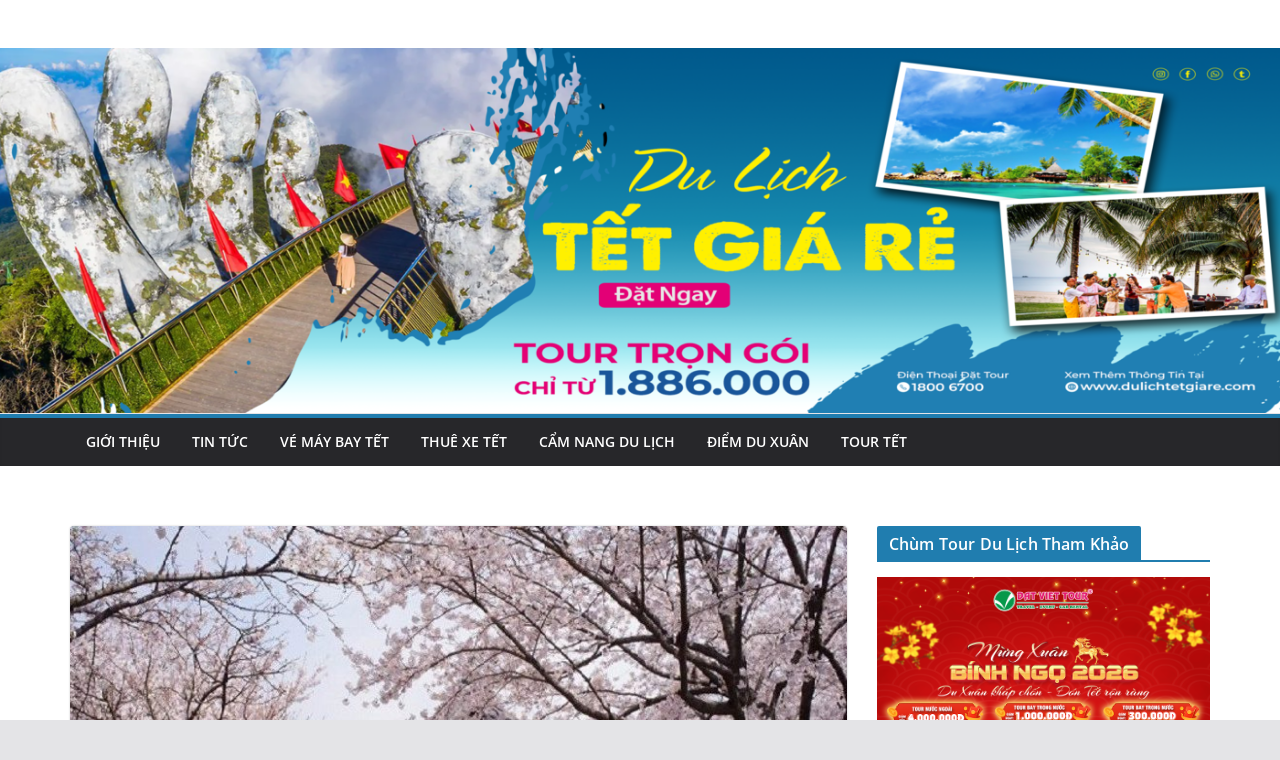

--- FILE ---
content_type: text/html; charset=UTF-8
request_url: http://dulichtetgiare.vn/cam-nang-du-lich/tong-quan-kinh-nghiem-du-lich-han-quoc-mua-xuan-12104.html
body_size: 16536
content:
		<!doctype html>
		<html lang="vi">
		
<head>

			<meta charset="UTF-8"/>
		<meta name="viewport" content="width=device-width, initial-scale=1">
		<link rel="profile" href="http://gmpg.org/xfn/11"/>
		
	<meta name='robots' content='index, follow, max-image-preview:large, max-snippet:-1, max-video-preview:-1' />

	<!-- This site is optimized with the Yoast SEO plugin v22.5 - https://yoast.com/wordpress/plugins/seo/ -->
	<title>Tổng Quan Kinh Nghiệm Du Lịch Hàn Quốc Mùa Xuân -</title>
	<link rel="canonical" href="http://dulichtetgiare.vn/cam-nang-du-lich/tong-quan-kinh-nghiem-du-lich-han-quoc-mua-xuan-12104.html" />
	<meta property="og:locale" content="vi_VN" />
	<meta property="og:type" content="article" />
	<meta property="og:title" content="Tổng Quan Kinh Nghiệm Du Lịch Hàn Quốc Mùa Xuân -" />
	<meta property="og:description" content="Du lịch H&agrave;n Quốc&nbsp;b&acirc;y chừ kh&ocirc;ng c&ograve;n qu&aacute; xa lạ với du kh&aacute;ch tr&ecirc;n to&agrave;n thế giới. H&agrave;n Quốc được" />
	<meta property="og:url" content="http://dulichtetgiare.vn/cam-nang-du-lich/tong-quan-kinh-nghiem-du-lich-han-quoc-mua-xuan-12104.html" />
	<meta property="article:published_time" content="2023-11-03T07:37:26+00:00" />
	<meta property="og:image" content="http://dulichtetgiare.vn/wp-content/uploads/2023/11/du-lich-han-quoc-4.jpg" />
	<meta property="og:image:width" content="800" />
	<meta property="og:image:height" content="556" />
	<meta property="og:image:type" content="image/jpeg" />
	<meta name="author" content="baoky" />
	<meta name="twitter:card" content="summary_large_image" />
	<meta name="twitter:label1" content="Được viết bởi" />
	<meta name="twitter:data1" content="baoky" />
	<meta name="twitter:label2" content="Ước tính thời gian đọc" />
	<meta name="twitter:data2" content="13 phút" />
	<script type="application/ld+json" class="yoast-schema-graph">{"@context":"https://schema.org","@graph":[{"@type":"WebPage","@id":"http://dulichtetgiare.vn/cam-nang-du-lich/tong-quan-kinh-nghiem-du-lich-han-quoc-mua-xuan-12104.html","url":"http://dulichtetgiare.vn/cam-nang-du-lich/tong-quan-kinh-nghiem-du-lich-han-quoc-mua-xuan-12104.html","name":"Tổng Quan Kinh Nghiệm Du Lịch Hàn Quốc Mùa Xuân -","isPartOf":{"@id":"http://dulichtetgiare.vn/#website"},"primaryImageOfPage":{"@id":"http://dulichtetgiare.vn/cam-nang-du-lich/tong-quan-kinh-nghiem-du-lich-han-quoc-mua-xuan-12104.html#primaryimage"},"image":{"@id":"http://dulichtetgiare.vn/cam-nang-du-lich/tong-quan-kinh-nghiem-du-lich-han-quoc-mua-xuan-12104.html#primaryimage"},"thumbnailUrl":"http://dulichtetgiare.vn/wp-content/uploads/2023/11/du-lich-han-quoc-4.jpg","datePublished":"2023-11-03T07:37:26+00:00","dateModified":"2023-11-03T07:37:26+00:00","author":{"@id":"http://dulichtetgiare.vn/#/schema/person/62fdfb17193ce4ce15bc56ca8fba25b3"},"breadcrumb":{"@id":"http://dulichtetgiare.vn/cam-nang-du-lich/tong-quan-kinh-nghiem-du-lich-han-quoc-mua-xuan-12104.html#breadcrumb"},"inLanguage":"vi","potentialAction":[{"@type":"ReadAction","target":["http://dulichtetgiare.vn/cam-nang-du-lich/tong-quan-kinh-nghiem-du-lich-han-quoc-mua-xuan-12104.html"]}]},{"@type":"ImageObject","inLanguage":"vi","@id":"http://dulichtetgiare.vn/cam-nang-du-lich/tong-quan-kinh-nghiem-du-lich-han-quoc-mua-xuan-12104.html#primaryimage","url":"http://dulichtetgiare.vn/wp-content/uploads/2023/11/du-lich-han-quoc-4.jpg","contentUrl":"http://dulichtetgiare.vn/wp-content/uploads/2023/11/du-lich-han-quoc-4.jpg","width":800,"height":556},{"@type":"BreadcrumbList","@id":"http://dulichtetgiare.vn/cam-nang-du-lich/tong-quan-kinh-nghiem-du-lich-han-quoc-mua-xuan-12104.html#breadcrumb","itemListElement":[{"@type":"ListItem","position":1,"name":"Home","item":"http://dulichtetgiare.vn/"},{"@type":"ListItem","position":2,"name":"Tổng Quan Kinh Nghiệm Du Lịch Hàn Quốc Mùa Xuân"}]},{"@type":"WebSite","@id":"http://dulichtetgiare.vn/#website","url":"http://dulichtetgiare.vn/","name":"","description":"","potentialAction":[{"@type":"SearchAction","target":{"@type":"EntryPoint","urlTemplate":"http://dulichtetgiare.vn/?s={search_term_string}"},"query-input":"required name=search_term_string"}],"inLanguage":"vi"},{"@type":"Person","@id":"http://dulichtetgiare.vn/#/schema/person/62fdfb17193ce4ce15bc56ca8fba25b3","name":"baoky","image":{"@type":"ImageObject","inLanguage":"vi","@id":"http://dulichtetgiare.vn/#/schema/person/image/","url":"http://0.gravatar.com/avatar/feb969fd8e9c47adbe6d043516b7df1e?s=96&d=mm&r=g","contentUrl":"http://0.gravatar.com/avatar/feb969fd8e9c47adbe6d043516b7df1e?s=96&d=mm&r=g","caption":"baoky"},"url":"http://dulichtetgiare.vn/author/baoky"}]}</script>
	<!-- / Yoast SEO plugin. -->


<link rel="alternate" type="application/rss+xml" title="Dòng thông tin  &raquo;" href="http://dulichtetgiare.vn/feed" />
<link rel="alternate" type="application/rss+xml" title=" &raquo; Dòng bình luận" href="http://dulichtetgiare.vn/comments/feed" />
<link rel="alternate" type="application/rss+xml" title=" &raquo; Tổng Quan Kinh Nghiệm Du Lịch Hàn Quốc Mùa Xuân Dòng bình luận" href="http://dulichtetgiare.vn/cam-nang-du-lich/tong-quan-kinh-nghiem-du-lich-han-quoc-mua-xuan-12104.html/feed" />
<script type="text/javascript">
/* <![CDATA[ */
window._wpemojiSettings = {"baseUrl":"https:\/\/s.w.org\/images\/core\/emoji\/15.0.3\/72x72\/","ext":".png","svgUrl":"https:\/\/s.w.org\/images\/core\/emoji\/15.0.3\/svg\/","svgExt":".svg","source":{"concatemoji":"http:\/\/dulichtetgiare.vn\/wp-includes\/js\/wp-emoji-release.min.js?ver=e795c690f8d4016b91918591e1eaa449"}};
/*! This file is auto-generated */
!function(i,n){var o,s,e;function c(e){try{var t={supportTests:e,timestamp:(new Date).valueOf()};sessionStorage.setItem(o,JSON.stringify(t))}catch(e){}}function p(e,t,n){e.clearRect(0,0,e.canvas.width,e.canvas.height),e.fillText(t,0,0);var t=new Uint32Array(e.getImageData(0,0,e.canvas.width,e.canvas.height).data),r=(e.clearRect(0,0,e.canvas.width,e.canvas.height),e.fillText(n,0,0),new Uint32Array(e.getImageData(0,0,e.canvas.width,e.canvas.height).data));return t.every(function(e,t){return e===r[t]})}function u(e,t,n){switch(t){case"flag":return n(e,"\ud83c\udff3\ufe0f\u200d\u26a7\ufe0f","\ud83c\udff3\ufe0f\u200b\u26a7\ufe0f")?!1:!n(e,"\ud83c\uddfa\ud83c\uddf3","\ud83c\uddfa\u200b\ud83c\uddf3")&&!n(e,"\ud83c\udff4\udb40\udc67\udb40\udc62\udb40\udc65\udb40\udc6e\udb40\udc67\udb40\udc7f","\ud83c\udff4\u200b\udb40\udc67\u200b\udb40\udc62\u200b\udb40\udc65\u200b\udb40\udc6e\u200b\udb40\udc67\u200b\udb40\udc7f");case"emoji":return!n(e,"\ud83d\udc26\u200d\u2b1b","\ud83d\udc26\u200b\u2b1b")}return!1}function f(e,t,n){var r="undefined"!=typeof WorkerGlobalScope&&self instanceof WorkerGlobalScope?new OffscreenCanvas(300,150):i.createElement("canvas"),a=r.getContext("2d",{willReadFrequently:!0}),o=(a.textBaseline="top",a.font="600 32px Arial",{});return e.forEach(function(e){o[e]=t(a,e,n)}),o}function t(e){var t=i.createElement("script");t.src=e,t.defer=!0,i.head.appendChild(t)}"undefined"!=typeof Promise&&(o="wpEmojiSettingsSupports",s=["flag","emoji"],n.supports={everything:!0,everythingExceptFlag:!0},e=new Promise(function(e){i.addEventListener("DOMContentLoaded",e,{once:!0})}),new Promise(function(t){var n=function(){try{var e=JSON.parse(sessionStorage.getItem(o));if("object"==typeof e&&"number"==typeof e.timestamp&&(new Date).valueOf()<e.timestamp+604800&&"object"==typeof e.supportTests)return e.supportTests}catch(e){}return null}();if(!n){if("undefined"!=typeof Worker&&"undefined"!=typeof OffscreenCanvas&&"undefined"!=typeof URL&&URL.createObjectURL&&"undefined"!=typeof Blob)try{var e="postMessage("+f.toString()+"("+[JSON.stringify(s),u.toString(),p.toString()].join(",")+"));",r=new Blob([e],{type:"text/javascript"}),a=new Worker(URL.createObjectURL(r),{name:"wpTestEmojiSupports"});return void(a.onmessage=function(e){c(n=e.data),a.terminate(),t(n)})}catch(e){}c(n=f(s,u,p))}t(n)}).then(function(e){for(var t in e)n.supports[t]=e[t],n.supports.everything=n.supports.everything&&n.supports[t],"flag"!==t&&(n.supports.everythingExceptFlag=n.supports.everythingExceptFlag&&n.supports[t]);n.supports.everythingExceptFlag=n.supports.everythingExceptFlag&&!n.supports.flag,n.DOMReady=!1,n.readyCallback=function(){n.DOMReady=!0}}).then(function(){return e}).then(function(){var e;n.supports.everything||(n.readyCallback(),(e=n.source||{}).concatemoji?t(e.concatemoji):e.wpemoji&&e.twemoji&&(t(e.twemoji),t(e.wpemoji)))}))}((window,document),window._wpemojiSettings);
/* ]]> */
</script>
<style id='wp-emoji-styles-inline-css' type='text/css'>

	img.wp-smiley, img.emoji {
		display: inline !important;
		border: none !important;
		box-shadow: none !important;
		height: 1em !important;
		width: 1em !important;
		margin: 0 0.07em !important;
		vertical-align: -0.1em !important;
		background: none !important;
		padding: 0 !important;
	}
</style>
<link rel='stylesheet' id='wp-block-library-css' href='http://dulichtetgiare.vn/wp-includes/css/dist/block-library/style.min.css?ver=e795c690f8d4016b91918591e1eaa449' type='text/css' media='all' />
<style id='wp-block-library-theme-inline-css' type='text/css'>
.wp-block-audio :where(figcaption){color:#555;font-size:13px;text-align:center}.is-dark-theme .wp-block-audio :where(figcaption){color:#ffffffa6}.wp-block-audio{margin:0 0 1em}.wp-block-code{border:1px solid #ccc;border-radius:4px;font-family:Menlo,Consolas,monaco,monospace;padding:.8em 1em}.wp-block-embed :where(figcaption){color:#555;font-size:13px;text-align:center}.is-dark-theme .wp-block-embed :where(figcaption){color:#ffffffa6}.wp-block-embed{margin:0 0 1em}.blocks-gallery-caption{color:#555;font-size:13px;text-align:center}.is-dark-theme .blocks-gallery-caption{color:#ffffffa6}:root :where(.wp-block-image figcaption){color:#555;font-size:13px;text-align:center}.is-dark-theme :root :where(.wp-block-image figcaption){color:#ffffffa6}.wp-block-image{margin:0 0 1em}.wp-block-pullquote{border-bottom:4px solid;border-top:4px solid;color:currentColor;margin-bottom:1.75em}.wp-block-pullquote cite,.wp-block-pullquote footer,.wp-block-pullquote__citation{color:currentColor;font-size:.8125em;font-style:normal;text-transform:uppercase}.wp-block-quote{border-left:.25em solid;margin:0 0 1.75em;padding-left:1em}.wp-block-quote cite,.wp-block-quote footer{color:currentColor;font-size:.8125em;font-style:normal;position:relative}.wp-block-quote.has-text-align-right{border-left:none;border-right:.25em solid;padding-left:0;padding-right:1em}.wp-block-quote.has-text-align-center{border:none;padding-left:0}.wp-block-quote.is-large,.wp-block-quote.is-style-large,.wp-block-quote.is-style-plain{border:none}.wp-block-search .wp-block-search__label{font-weight:700}.wp-block-search__button{border:1px solid #ccc;padding:.375em .625em}:where(.wp-block-group.has-background){padding:1.25em 2.375em}.wp-block-separator.has-css-opacity{opacity:.4}.wp-block-separator{border:none;border-bottom:2px solid;margin-left:auto;margin-right:auto}.wp-block-separator.has-alpha-channel-opacity{opacity:1}.wp-block-separator:not(.is-style-wide):not(.is-style-dots){width:100px}.wp-block-separator.has-background:not(.is-style-dots){border-bottom:none;height:1px}.wp-block-separator.has-background:not(.is-style-wide):not(.is-style-dots){height:2px}.wp-block-table{margin:0 0 1em}.wp-block-table td,.wp-block-table th{word-break:normal}.wp-block-table :where(figcaption){color:#555;font-size:13px;text-align:center}.is-dark-theme .wp-block-table :where(figcaption){color:#ffffffa6}.wp-block-video :where(figcaption){color:#555;font-size:13px;text-align:center}.is-dark-theme .wp-block-video :where(figcaption){color:#ffffffa6}.wp-block-video{margin:0 0 1em}:root :where(.wp-block-template-part.has-background){margin-bottom:0;margin-top:0;padding:1.25em 2.375em}
</style>
<style id='global-styles-inline-css' type='text/css'>
:root{--wp--preset--aspect-ratio--square: 1;--wp--preset--aspect-ratio--4-3: 4/3;--wp--preset--aspect-ratio--3-4: 3/4;--wp--preset--aspect-ratio--3-2: 3/2;--wp--preset--aspect-ratio--2-3: 2/3;--wp--preset--aspect-ratio--16-9: 16/9;--wp--preset--aspect-ratio--9-16: 9/16;--wp--preset--color--black: #000000;--wp--preset--color--cyan-bluish-gray: #abb8c3;--wp--preset--color--white: #ffffff;--wp--preset--color--pale-pink: #f78da7;--wp--preset--color--vivid-red: #cf2e2e;--wp--preset--color--luminous-vivid-orange: #ff6900;--wp--preset--color--luminous-vivid-amber: #fcb900;--wp--preset--color--light-green-cyan: #7bdcb5;--wp--preset--color--vivid-green-cyan: #00d084;--wp--preset--color--pale-cyan-blue: #8ed1fc;--wp--preset--color--vivid-cyan-blue: #0693e3;--wp--preset--color--vivid-purple: #9b51e0;--wp--preset--gradient--vivid-cyan-blue-to-vivid-purple: linear-gradient(135deg,rgba(6,147,227,1) 0%,rgb(155,81,224) 100%);--wp--preset--gradient--light-green-cyan-to-vivid-green-cyan: linear-gradient(135deg,rgb(122,220,180) 0%,rgb(0,208,130) 100%);--wp--preset--gradient--luminous-vivid-amber-to-luminous-vivid-orange: linear-gradient(135deg,rgba(252,185,0,1) 0%,rgba(255,105,0,1) 100%);--wp--preset--gradient--luminous-vivid-orange-to-vivid-red: linear-gradient(135deg,rgba(255,105,0,1) 0%,rgb(207,46,46) 100%);--wp--preset--gradient--very-light-gray-to-cyan-bluish-gray: linear-gradient(135deg,rgb(238,238,238) 0%,rgb(169,184,195) 100%);--wp--preset--gradient--cool-to-warm-spectrum: linear-gradient(135deg,rgb(74,234,220) 0%,rgb(151,120,209) 20%,rgb(207,42,186) 40%,rgb(238,44,130) 60%,rgb(251,105,98) 80%,rgb(254,248,76) 100%);--wp--preset--gradient--blush-light-purple: linear-gradient(135deg,rgb(255,206,236) 0%,rgb(152,150,240) 100%);--wp--preset--gradient--blush-bordeaux: linear-gradient(135deg,rgb(254,205,165) 0%,rgb(254,45,45) 50%,rgb(107,0,62) 100%);--wp--preset--gradient--luminous-dusk: linear-gradient(135deg,rgb(255,203,112) 0%,rgb(199,81,192) 50%,rgb(65,88,208) 100%);--wp--preset--gradient--pale-ocean: linear-gradient(135deg,rgb(255,245,203) 0%,rgb(182,227,212) 50%,rgb(51,167,181) 100%);--wp--preset--gradient--electric-grass: linear-gradient(135deg,rgb(202,248,128) 0%,rgb(113,206,126) 100%);--wp--preset--gradient--midnight: linear-gradient(135deg,rgb(2,3,129) 0%,rgb(40,116,252) 100%);--wp--preset--font-size--small: 13px;--wp--preset--font-size--medium: 20px;--wp--preset--font-size--large: 36px;--wp--preset--font-size--x-large: 42px;--wp--preset--spacing--20: 0.44rem;--wp--preset--spacing--30: 0.67rem;--wp--preset--spacing--40: 1rem;--wp--preset--spacing--50: 1.5rem;--wp--preset--spacing--60: 2.25rem;--wp--preset--spacing--70: 3.38rem;--wp--preset--spacing--80: 5.06rem;--wp--preset--shadow--natural: 6px 6px 9px rgba(0, 0, 0, 0.2);--wp--preset--shadow--deep: 12px 12px 50px rgba(0, 0, 0, 0.4);--wp--preset--shadow--sharp: 6px 6px 0px rgba(0, 0, 0, 0.2);--wp--preset--shadow--outlined: 6px 6px 0px -3px rgba(255, 255, 255, 1), 6px 6px rgba(0, 0, 0, 1);--wp--preset--shadow--crisp: 6px 6px 0px rgba(0, 0, 0, 1);}:where(body) { margin: 0; }.wp-site-blocks > .alignleft { float: left; margin-right: 2em; }.wp-site-blocks > .alignright { float: right; margin-left: 2em; }.wp-site-blocks > .aligncenter { justify-content: center; margin-left: auto; margin-right: auto; }:where(.wp-site-blocks) > * { margin-block-start: 24px; margin-block-end: 0; }:where(.wp-site-blocks) > :first-child { margin-block-start: 0; }:where(.wp-site-blocks) > :last-child { margin-block-end: 0; }:root { --wp--style--block-gap: 24px; }:root :where(.is-layout-flow) > :first-child{margin-block-start: 0;}:root :where(.is-layout-flow) > :last-child{margin-block-end: 0;}:root :where(.is-layout-flow) > *{margin-block-start: 24px;margin-block-end: 0;}:root :where(.is-layout-constrained) > :first-child{margin-block-start: 0;}:root :where(.is-layout-constrained) > :last-child{margin-block-end: 0;}:root :where(.is-layout-constrained) > *{margin-block-start: 24px;margin-block-end: 0;}:root :where(.is-layout-flex){gap: 24px;}:root :where(.is-layout-grid){gap: 24px;}.is-layout-flow > .alignleft{float: left;margin-inline-start: 0;margin-inline-end: 2em;}.is-layout-flow > .alignright{float: right;margin-inline-start: 2em;margin-inline-end: 0;}.is-layout-flow > .aligncenter{margin-left: auto !important;margin-right: auto !important;}.is-layout-constrained > .alignleft{float: left;margin-inline-start: 0;margin-inline-end: 2em;}.is-layout-constrained > .alignright{float: right;margin-inline-start: 2em;margin-inline-end: 0;}.is-layout-constrained > .aligncenter{margin-left: auto !important;margin-right: auto !important;}.is-layout-constrained > :where(:not(.alignleft):not(.alignright):not(.alignfull)){margin-left: auto !important;margin-right: auto !important;}body .is-layout-flex{display: flex;}.is-layout-flex{flex-wrap: wrap;align-items: center;}.is-layout-flex > :is(*, div){margin: 0;}body .is-layout-grid{display: grid;}.is-layout-grid > :is(*, div){margin: 0;}body{padding-top: 0px;padding-right: 0px;padding-bottom: 0px;padding-left: 0px;}a:where(:not(.wp-element-button)){text-decoration: underline;}:root :where(.wp-element-button, .wp-block-button__link){background-color: #32373c;border-width: 0;color: #fff;font-family: inherit;font-size: inherit;line-height: inherit;padding: calc(0.667em + 2px) calc(1.333em + 2px);text-decoration: none;}.has-black-color{color: var(--wp--preset--color--black) !important;}.has-cyan-bluish-gray-color{color: var(--wp--preset--color--cyan-bluish-gray) !important;}.has-white-color{color: var(--wp--preset--color--white) !important;}.has-pale-pink-color{color: var(--wp--preset--color--pale-pink) !important;}.has-vivid-red-color{color: var(--wp--preset--color--vivid-red) !important;}.has-luminous-vivid-orange-color{color: var(--wp--preset--color--luminous-vivid-orange) !important;}.has-luminous-vivid-amber-color{color: var(--wp--preset--color--luminous-vivid-amber) !important;}.has-light-green-cyan-color{color: var(--wp--preset--color--light-green-cyan) !important;}.has-vivid-green-cyan-color{color: var(--wp--preset--color--vivid-green-cyan) !important;}.has-pale-cyan-blue-color{color: var(--wp--preset--color--pale-cyan-blue) !important;}.has-vivid-cyan-blue-color{color: var(--wp--preset--color--vivid-cyan-blue) !important;}.has-vivid-purple-color{color: var(--wp--preset--color--vivid-purple) !important;}.has-black-background-color{background-color: var(--wp--preset--color--black) !important;}.has-cyan-bluish-gray-background-color{background-color: var(--wp--preset--color--cyan-bluish-gray) !important;}.has-white-background-color{background-color: var(--wp--preset--color--white) !important;}.has-pale-pink-background-color{background-color: var(--wp--preset--color--pale-pink) !important;}.has-vivid-red-background-color{background-color: var(--wp--preset--color--vivid-red) !important;}.has-luminous-vivid-orange-background-color{background-color: var(--wp--preset--color--luminous-vivid-orange) !important;}.has-luminous-vivid-amber-background-color{background-color: var(--wp--preset--color--luminous-vivid-amber) !important;}.has-light-green-cyan-background-color{background-color: var(--wp--preset--color--light-green-cyan) !important;}.has-vivid-green-cyan-background-color{background-color: var(--wp--preset--color--vivid-green-cyan) !important;}.has-pale-cyan-blue-background-color{background-color: var(--wp--preset--color--pale-cyan-blue) !important;}.has-vivid-cyan-blue-background-color{background-color: var(--wp--preset--color--vivid-cyan-blue) !important;}.has-vivid-purple-background-color{background-color: var(--wp--preset--color--vivid-purple) !important;}.has-black-border-color{border-color: var(--wp--preset--color--black) !important;}.has-cyan-bluish-gray-border-color{border-color: var(--wp--preset--color--cyan-bluish-gray) !important;}.has-white-border-color{border-color: var(--wp--preset--color--white) !important;}.has-pale-pink-border-color{border-color: var(--wp--preset--color--pale-pink) !important;}.has-vivid-red-border-color{border-color: var(--wp--preset--color--vivid-red) !important;}.has-luminous-vivid-orange-border-color{border-color: var(--wp--preset--color--luminous-vivid-orange) !important;}.has-luminous-vivid-amber-border-color{border-color: var(--wp--preset--color--luminous-vivid-amber) !important;}.has-light-green-cyan-border-color{border-color: var(--wp--preset--color--light-green-cyan) !important;}.has-vivid-green-cyan-border-color{border-color: var(--wp--preset--color--vivid-green-cyan) !important;}.has-pale-cyan-blue-border-color{border-color: var(--wp--preset--color--pale-cyan-blue) !important;}.has-vivid-cyan-blue-border-color{border-color: var(--wp--preset--color--vivid-cyan-blue) !important;}.has-vivid-purple-border-color{border-color: var(--wp--preset--color--vivid-purple) !important;}.has-vivid-cyan-blue-to-vivid-purple-gradient-background{background: var(--wp--preset--gradient--vivid-cyan-blue-to-vivid-purple) !important;}.has-light-green-cyan-to-vivid-green-cyan-gradient-background{background: var(--wp--preset--gradient--light-green-cyan-to-vivid-green-cyan) !important;}.has-luminous-vivid-amber-to-luminous-vivid-orange-gradient-background{background: var(--wp--preset--gradient--luminous-vivid-amber-to-luminous-vivid-orange) !important;}.has-luminous-vivid-orange-to-vivid-red-gradient-background{background: var(--wp--preset--gradient--luminous-vivid-orange-to-vivid-red) !important;}.has-very-light-gray-to-cyan-bluish-gray-gradient-background{background: var(--wp--preset--gradient--very-light-gray-to-cyan-bluish-gray) !important;}.has-cool-to-warm-spectrum-gradient-background{background: var(--wp--preset--gradient--cool-to-warm-spectrum) !important;}.has-blush-light-purple-gradient-background{background: var(--wp--preset--gradient--blush-light-purple) !important;}.has-blush-bordeaux-gradient-background{background: var(--wp--preset--gradient--blush-bordeaux) !important;}.has-luminous-dusk-gradient-background{background: var(--wp--preset--gradient--luminous-dusk) !important;}.has-pale-ocean-gradient-background{background: var(--wp--preset--gradient--pale-ocean) !important;}.has-electric-grass-gradient-background{background: var(--wp--preset--gradient--electric-grass) !important;}.has-midnight-gradient-background{background: var(--wp--preset--gradient--midnight) !important;}.has-small-font-size{font-size: var(--wp--preset--font-size--small) !important;}.has-medium-font-size{font-size: var(--wp--preset--font-size--medium) !important;}.has-large-font-size{font-size: var(--wp--preset--font-size--large) !important;}.has-x-large-font-size{font-size: var(--wp--preset--font-size--x-large) !important;}
:root :where(.wp-block-pullquote){font-size: 1.5em;line-height: 1.6;}
</style>
<link rel='stylesheet' id='colormag_style-css' href='http://dulichtetgiare.vn/wp-content/themes/colormag/style.css?ver=3.1.7.1' type='text/css' media='all' />
<style id='colormag_style-inline-css' type='text/css'>
@media screen and (min-width: 992px) {.cm-primary{width:70%;}}.cm-header .cm-menu-toggle svg,
			.cm-header .cm-menu-toggle svg{fill:#fff;}.cm-footer-bar-area .cm-footer-bar__2 a{color:#207daf;}
</style>
<link rel='stylesheet' id='font-awesome-4-css' href='http://dulichtetgiare.vn/wp-content/themes/colormag/assets/library/font-awesome/css/v4-shims.min.css?ver=4.7.0' type='text/css' media='all' />
<link rel='stylesheet' id='font-awesome-all-css' href='http://dulichtetgiare.vn/wp-content/themes/colormag/assets/library/font-awesome/css/all.min.css?ver=6.2.4' type='text/css' media='all' />
<link rel='stylesheet' id='font-awesome-solid-css' href='http://dulichtetgiare.vn/wp-content/themes/colormag/assets/library/font-awesome/css/solid.min.css?ver=6.2.4' type='text/css' media='all' />
<script type="text/javascript" src="http://dulichtetgiare.vn/wp-includes/js/jquery/jquery.min.js?ver=3.7.1" id="jquery-core-js"></script>
<script type="text/javascript" src="http://dulichtetgiare.vn/wp-includes/js/jquery/jquery-migrate.min.js?ver=3.4.1" id="jquery-migrate-js"></script>
<!--[if lte IE 8]>
<script type="text/javascript" src="http://dulichtetgiare.vn/wp-content/themes/colormag/assets/js/html5shiv.min.js?ver=3.1.7.1" id="html5-js"></script>
<![endif]-->
<link rel="https://api.w.org/" href="http://dulichtetgiare.vn/wp-json/" /><link rel="alternate" title="JSON" type="application/json" href="http://dulichtetgiare.vn/wp-json/wp/v2/posts/12104" /><link rel="EditURI" type="application/rsd+xml" title="RSD" href="http://dulichtetgiare.vn/xmlrpc.php?rsd" />

<link rel='shortlink' href='http://dulichtetgiare.vn/?p=12104' />
<link rel="alternate" title="oNhúng (JSON)" type="application/json+oembed" href="http://dulichtetgiare.vn/wp-json/oembed/1.0/embed?url=http%3A%2F%2Fdulichtetgiare.vn%2Fcam-nang-du-lich%2Ftong-quan-kinh-nghiem-du-lich-han-quoc-mua-xuan-12104.html" />
<link rel="alternate" title="oNhúng (XML)" type="text/xml+oembed" href="http://dulichtetgiare.vn/wp-json/oembed/1.0/embed?url=http%3A%2F%2Fdulichtetgiare.vn%2Fcam-nang-du-lich%2Ftong-quan-kinh-nghiem-du-lich-han-quoc-mua-xuan-12104.html&#038;format=xml" />
<!-- Google tag (gtag.js) -->
<script async src="https://www.googletagmanager.com/gtag/js?id=G-TJ2X4BHYTC"></script>
<script>
  window.dataLayer = window.dataLayer || [];
  function gtag(){dataLayer.push(arguments);}
  gtag('js', new Date());

  gtag('config', 'G-TJ2X4BHYTC');
</script>
<link rel="pingback" href="http://dulichtetgiare.vn/xmlrpc.php"><link rel="icon" href="http://dulichtetgiare.vn/wp-content/uploads/2023/11/cropped-cropped-5.-Logo-DVT-Full-VTr-2023-32x32.png" sizes="32x32" />
<link rel="icon" href="http://dulichtetgiare.vn/wp-content/uploads/2023/11/cropped-cropped-5.-Logo-DVT-Full-VTr-2023-192x192.png" sizes="192x192" />
<link rel="apple-touch-icon" href="http://dulichtetgiare.vn/wp-content/uploads/2023/11/cropped-cropped-5.-Logo-DVT-Full-VTr-2023-180x180.png" />
<meta name="msapplication-TileImage" content="http://dulichtetgiare.vn/wp-content/uploads/2023/11/cropped-cropped-5.-Logo-DVT-Full-VTr-2023-270x270.png" />

</head>

<body class="post-template-default single single-post postid-12104 single-format-standard wp-embed-responsive cm-header-layout-1 adv-style-1  wide">




		<div id="page" class="hfeed site">
				<a class="skip-link screen-reader-text" href="#main">Skip to content</a>
		

			<header id="cm-masthead" class="cm-header cm-layout-1 cm-layout-1-style-1 cm-full-width">
		
		
				<div class="cm-main-header">
		
		
	<div id="cm-header-1" class="cm-header-1">
		<div class="cm-container">
			<div class="cm-row">

				<div class="cm-header-col-1">
										<div id="cm-site-branding" class="cm-site-branding">
							</div><!-- #cm-site-branding -->
	
				</div><!-- .cm-header-col-1 -->

				<div class="cm-header-col-2">
								</div><!-- .cm-header-col-2 -->

		</div>
	</div>
</div>
		<div id="wp-custom-header" class="wp-custom-header"><div class="header-image-wrap"><img src="http://dulichtetgiare.vn/wp-content/uploads/2023/11/cropped-dulichtetgiare.png" class="header-image" width="1400" height="399" alt=""></div></div>
<div id="cm-header-2" class="cm-header-2">
	<nav id="cm-primary-nav" class="cm-primary-nav">
		<div class="cm-container">
			<div class="cm-row">
				
							
					<p class="cm-menu-toggle" aria-expanded="false">
						<svg class="cm-icon cm-icon--bars" xmlns="http://www.w3.org/2000/svg" viewBox="0 0 24 24"><path d="M21 19H3a1 1 0 0 1 0-2h18a1 1 0 0 1 0 2Zm0-6H3a1 1 0 0 1 0-2h18a1 1 0 0 1 0 2Zm0-6H3a1 1 0 0 1 0-2h18a1 1 0 0 1 0 2Z"></path></svg>						<svg class="cm-icon cm-icon--x-mark" xmlns="http://www.w3.org/2000/svg" viewBox="0 0 24 24"><path d="m13.4 12 8.3-8.3c.4-.4.4-1 0-1.4s-1-.4-1.4 0L12 10.6 3.7 2.3c-.4-.4-1-.4-1.4 0s-.4 1 0 1.4l8.3 8.3-8.3 8.3c-.4.4-.4 1 0 1.4.2.2.4.3.7.3s.5-.1.7-.3l8.3-8.3 8.3 8.3c.2.2.5.3.7.3s.5-.1.7-.3c.4-.4.4-1 0-1.4L13.4 12z"></path></svg>					</p>
					<div class="cm-menu-primary-container"><ul id="menu-topmenu" class="menu"><li id="menu-item-2995" class="menu-item menu-item-type-post_type menu-item-object-page menu-item-2995"><a target="_blank" rel="noopener" href="http://dulichtetgiare.vn/gioi-thieu">Giới Thiệu</a></li>
<li id="menu-item-1111" class="menu-item menu-item-type-taxonomy menu-item-object-category menu-item-1111"><a target="_blank" rel="noopener" href="http://dulichtetgiare.vn/tin-tuc">Tin tức</a></li>
<li id="menu-item-3174" class="menu-item menu-item-type-custom menu-item-object-custom menu-item-3174"><a href="http://vemaybaysaigon.vn/">Vé máy bay Tết</a></li>
<li id="menu-item-3175" class="menu-item menu-item-type-custom menu-item-object-custom menu-item-3175"><a href="https://datviettour.com.vn/cho-thue-xe">Thuê xe Tết</a></li>
<li id="menu-item-2997" class="menu-item menu-item-type-taxonomy menu-item-object-category current-post-ancestor current-menu-parent current-post-parent menu-item-2997"><a href="http://dulichtetgiare.vn/cam-nang-du-lich">Cẩm nang du lịch</a></li>
<li id="menu-item-2998" class="menu-item menu-item-type-taxonomy menu-item-object-category menu-item-2998"><a href="http://dulichtetgiare.vn/diem-du-xuan">Điểm du xuân</a></li>
<li id="menu-item-10454" class="menu-item menu-item-type-custom menu-item-object-custom menu-item-10454"><a href="https://datviettour.com.vn/tour-du-lich-tet-nguyen-dan-gia-re">tour Tết</a></li>
</ul></div>
			</div>
		</div>
	</nav>
</div>
			
				</div> <!-- /.cm-main-header -->
		
				</header><!-- #cm-masthead -->
		
		

	<div id="cm-content" class="cm-content">
		
		<div class="cm-container">
		
<div class="cm-row">
	
	<div id="cm-primary" class="cm-primary">
		<div class="cm-posts" class="clearfix">

			
<article sdfdfds id="post-12104" class="post-12104 post type-post status-publish format-standard has-post-thumbnail hentry category-cam-nang-du-lich">
	
				<div class="cm-featured-image">
				<img width="800" height="445" src="http://dulichtetgiare.vn/wp-content/uploads/2023/11/du-lich-han-quoc-4-800x445.jpg" class="attachment-colormag-featured-image size-colormag-featured-image wp-post-image" alt="" decoding="async" />			</div>

			
	<div class="cm-post-content">
		<div class="cm-entry-header-meta"><div class="cm-post-categories"><a href="http://dulichtetgiare.vn/cam-nang-du-lich" rel="category tag">Cẩm nang du lịch</a></div></div>	<header class="cm-entry-header">
				<h1 class="cm-entry-title">
			Tổng Quan Kinh Nghiệm Du Lịch Hàn Quốc Mùa Xuân		</h1>
			</header>
<div class="cm-below-entry-meta "><span class="cm-post-date"><a href="http://dulichtetgiare.vn/cam-nang-du-lich/tong-quan-kinh-nghiem-du-lich-han-quoc-mua-xuan-12104.html" title="2:37 chiều" rel="bookmark"><svg class="cm-icon cm-icon--calendar-fill" xmlns="http://www.w3.org/2000/svg" viewBox="0 0 24 24"><path d="M21.1 6.6v1.6c0 .6-.4 1-1 1H3.9c-.6 0-1-.4-1-1V6.6c0-1.5 1.3-2.8 2.8-2.8h1.7V3c0-.6.4-1 1-1s1 .4 1 1v.8h5.2V3c0-.6.4-1 1-1s1 .4 1 1v.8h1.7c1.5 0 2.8 1.3 2.8 2.8zm-1 4.6H3.9c-.6 0-1 .4-1 1v7c0 1.5 1.3 2.8 2.8 2.8h12.6c1.5 0 2.8-1.3 2.8-2.8v-7c0-.6-.4-1-1-1z"></path></svg> <time class="entry-date published updated" datetime="2023-11-03T14:37:26+07:00">03/11/2023</time></a></span>
		<span class="cm-author cm-vcard">
			<svg class="cm-icon cm-icon--user" xmlns="http://www.w3.org/2000/svg" viewBox="0 0 24 24"><path d="M7 7c0-2.8 2.2-5 5-5s5 2.2 5 5-2.2 5-5 5-5-2.2-5-5zm9 7H8c-2.8 0-5 2.2-5 5v2c0 .6.4 1 1 1h16c.6 0 1-.4 1-1v-2c0-2.8-2.2-5-5-5z"></path></svg>			<a class="url fn n"
			href="http://dulichtetgiare.vn/author/baoky"
			title="baoky"
			>
				baoky			</a>
		</span>

		</div>
<div class="cm-entry-summary">
	<p -webkit-text-stroke-width:="" 0px="" background-color:="" color:="" dir="ltr" font-style:="" font-variant-caps:="" font-variant-ligatures:="" font-weight:="" letter-spacing:="" margin:="" open="" orphans:="" style="box-sizing: border-box; font-size: 15px; font-family: " text-align:="" text-decoration-color:="" text-decoration-style:="" text-decoration-thickness:="" text-indent:="" text-transform:="" white-space:="" widows:="" word-spacing:=""><strong style="box-sizing: border-box; font-weight: 700"><a href="https://datviettour.com.vn/tour-du-lich-han-quoc" style="box-sizing: border-box; cursor: pointer; text-decoration: none; color: rgb(39,130,42); background-color: transparent; transition: all 0.3s ease 0s" target="_blank" rel="noopener">Du lịch H&agrave;n Quốc</a></strong><span>&nbsp;</span>b&acirc;y chừ kh&ocirc;ng c&ograve;n qu&aacute; xa lạ với du kh&aacute;ch tr&ecirc;n to&agrave;n thế giới. H&agrave;n Quốc được biết đến l&agrave; xứ sở Kim Chi v&agrave; l&agrave; một giang sơn xinh đẹp. Vậy nếu đến H&agrave;n Quốc v&agrave;o m&ugrave;a xu&acirc;n bạn sẽ được kh&aacute;m ph&aacute; những g&igrave; h&atilde;y c&ugrave;ng<span>&nbsp;</span>kh&aacute;m ph&aacute; nh&eacute;!</p>
<h2 -webkit-text-stroke-width:="" background-color:="" color:="" dir="ltr" font-style:="" font-variant-caps:="" font-variant-ligatures:="" font-weight:="" id="jp0ho7" letter-spacing:="" line-height:="" margin-top:="" open="" orphans:="" style="box-sizing: border-box; font-size: 30px; margin-bottom: 10px; font-family: " text-decoration-color:="" text-decoration-style:="" text-decoration-thickness:="" text-indent:="" text-transform:="" white-space:="" widows:="" word-spacing:=""><strong style="box-sizing: border-box; font-weight: 700"><span style="box-sizing: border-box; font-size: 18px">Đ&Ocirc;I N&Eacute;T VỀ DU LỊCH H&Agrave;N QUỐC</span></strong></h2>
<p -webkit-text-stroke-width:="" 0px="" background-color:="" color:="" dir="ltr" font-style:="" font-variant-caps:="" font-variant-ligatures:="" font-weight:="" letter-spacing:="" margin:="" open="" orphans:="" style="box-sizing: border-box; font-size: 15px; font-family: " text-decoration-color:="" text-decoration-style:="" text-decoration-thickness:="" text-indent:="" text-transform:="" white-space:="" widows:="" word-spacing:=""><img decoding="async" alt="Hàn Quốc thu hút khách du lịch bởi phong cảnh lãng mạng" src="https://datviettour.com.vn/uploads/images/tin-tuc-SEO-NN-chau-a/han-quoc/danh-thang/du-lich-han-quoc-4.jpg" style="border-left-width: 0px; box-sizing: border-box; max-width: 100%; height: 417px; border-right-width: 0px; width: 600px; vertical-align: middle; border-bottom-width: 0px; border-top-width: 0px" title="Hàn Quốc thu hút khách du lịch bởi phong cảnh lãng mạng" /></p>
<p -webkit-text-stroke-width:="" 0px="" background-color:="" color:="" dir="ltr" font-style:="" font-variant-caps:="" font-variant-ligatures:="" font-weight:="" letter-spacing:="" margin:="" open="" orphans:="" style="box-sizing: border-box; font-size: 15px; font-family: " text-align:="" text-decoration-color:="" text-decoration-style:="" text-decoration-thickness:="" text-indent:="" text-transform:="" white-space:="" widows:="" word-spacing:=""><em style="box-sizing: border-box"><span style="box-sizing: border-box; font-size: 11px">H&agrave;n Quốc l&ocirc;i cuốn kh&aacute;ch du lịch bởi cảnh quan l&atilde;ng mạng (Ảnh: sưu tầm)</span></em></p>
<p -webkit-text-stroke-width:="" 0px="" background-color:="" color:="" dir="ltr" font-style:="" font-variant-caps:="" font-variant-ligatures:="" font-weight:="" letter-spacing:="" margin:="" open="" orphans:="" style="box-sizing: border-box; font-size: 15px; font-family: " text-align:="" text-decoration-color:="" text-decoration-style:="" text-decoration-thickness:="" text-indent:="" text-transform:="" white-space:="" widows:="" word-spacing:="">H&agrave;n Quốc được biết đến l&agrave; điểm du lịch l&ocirc;i cuốn kh&aacute;ch du lịch kh&ocirc;ng chỉ ri&ecirc;ng Việt Nam m&agrave; c&ograve;n tr&ecirc;n to&agrave;n thế giới. Ch&uacute;ng ta c&oacute; thể bắt gặp được những cảnh sắc hữu t&igrave;nh thơ mộng, c&aacute;c c&ocirc;ng tr&igrave;nh kiến tr&uacute;c độc đ&aacute;o hay c&aacute;c lễ hội văn h&oacute;a đặc trưng của tổ quốc xinh đẹp n&agrave;y ph&ecirc; chuẩn c&aacute;c bộ phim l&atilde;ng mạng hay c&aacute;c mv ca nhạc.</p>
<p -webkit-text-stroke-width:="" 0px="" background-color:="" color:="" dir="ltr" font-style:="" font-variant-caps:="" font-variant-ligatures:="" font-weight:="" letter-spacing:="" margin:="" open="" orphans:="" style="box-sizing: border-box; font-size: 15px; font-family: " text-align:="" text-decoration-color:="" text-decoration-style:="" text-decoration-thickness:="" text-indent:="" text-transform:="" white-space:="" widows:="" word-spacing:="">H&agrave;n Quốc được biết đến l&agrave; nh&agrave; nước c&oacute; diện t&iacute;ch đồi n&uacute;i chiếm khoảng 70%, nằm ở ph&iacute;a Nam b&aacute;n đảo Triều Ti&ecirc;n nằm ở phần lớn bắc của đất liền Ch&acirc;u &Aacute;, tiếp gi&aacute;p với thanh b&igrave;nh Dương, Nga, Trung Quốc, biển Đ&ocirc;ng v&agrave; Nhật Bản thủ đ&ocirc; của H&agrave;n Quốc l&agrave; Seoul.</p>
<h2 -webkit-text-stroke-width:="" background-color:="" color:="" dir="ltr" font-style:="" font-variant-caps:="" font-variant-ligatures:="" font-weight:="" id="xa7mys" letter-spacing:="" line-height:="" margin-top:="" open="" orphans:="" style="box-sizing: border-box; font-size: 30px; margin-bottom: 10px; font-family: " text-align:="" text-decoration-color:="" text-decoration-style:="" text-decoration-thickness:="" text-indent:="" text-transform:="" white-space:="" widows:="" word-spacing:=""><strong style="box-sizing: border-box; font-weight: 700"><span style="box-sizing: border-box; font-size: 18px">THỜI TIẾT H&Agrave;N QUỐC M&Ugrave;A XU&Acirc;N</span></strong></h2>
<p -webkit-text-stroke-width:="" 0px="" background-color:="" color:="" dir="ltr" font-style:="" font-variant-caps:="" font-variant-ligatures:="" font-weight:="" letter-spacing:="" margin:="" open="" orphans:="" style="box-sizing: border-box; font-size: 15px; font-family: " text-decoration-color:="" text-decoration-style:="" text-decoration-thickness:="" text-indent:="" text-transform:="" white-space:="" widows:="" word-spacing:=""><strong style="box-sizing: border-box; font-weight: 700"><img decoding="async" alt="Sắc hồng rực rỡ trên các con đường ở Hàn mùa xuân" src="https://datviettour.com.vn/uploads/images/tin-tuc-SEO-NN-chau-a/han-quoc/danh-thang/hoa-anh-mua-xuan-o-han-1.jpg" style="border-left-width: 0px; box-sizing: border-box; max-width: 100%; height: 450px; border-right-width: 0px; width: 600px; vertical-align: middle; border-bottom-width: 0px; border-top-width: 0px" title="Sắc hồng rực rỡ trên các con đường ở Hàn mùa xuân" /></strong></p>
<p -webkit-text-stroke-width:="" 0px="" background-color:="" color:="" dir="ltr" font-style:="" font-variant-caps:="" font-variant-ligatures:="" font-weight:="" letter-spacing:="" margin:="" open="" orphans:="" style="box-sizing: border-box; font-size: 15px; font-family: " text-align:="" text-decoration-color:="" text-decoration-style:="" text-decoration-thickness:="" text-indent:="" text-transform:="" white-space:="" widows:="" word-spacing:=""><span style="box-sizing: border-box; font-size: 11px"><em style="box-sizing: border-box">Sắc hồng rỡ r&agrave;ng tr&ecirc;n c&aacute;c con đường ở H&agrave;n m&ugrave;a xu&acirc;n (Ảnh: sưu tầm)</em></span></p>
<p -webkit-text-stroke-width:="" 0px="" background-color:="" color:="" dir="ltr" font-style:="" font-variant-caps:="" font-variant-ligatures:="" font-weight:="" letter-spacing:="" margin:="" open="" orphans:="" style="box-sizing: border-box; font-size: 15px; font-family: " text-align:="" text-decoration-color:="" text-decoration-style:="" text-decoration-thickness:="" text-indent:="" text-transform:="" white-space:="" widows:="" word-spacing:="">H&agrave;n Quốc c&oacute; kh&iacute; hậu &ocirc;n đới v&agrave; ph&acirc;n r&otilde; 4 m&ugrave;a. Đặc biệt nếu du lịch H&agrave;n Quốc v&agrave;o m&ugrave;a xu&acirc;n&nbsp; từ th&aacute;ng 3 đến cuối th&aacute;ng 5 bạn sẽ cảm nhận được thời tiết l&uacute;c n&agrave;y rất r&eacute;t mướt v&agrave; dễ chịu. Du lịch H&agrave;n Quốc v&agrave;o m&ugrave;a xu&acirc;n bạn c&oacute; thể nh&igrave;n thấy được khung cảnh trăm hoa đua nở v&igrave; đ&acirc;y ch&iacute;nh l&agrave; m&ugrave;a đ&acirc;m chồi nảy lộc của mu&ocirc;n lo&agrave;i hoa cỏ, một số lo&agrave;i hoa nổi tiếng như l&agrave; hoa đ&agrave;o, hoa tử quy, hoa mơ, hoa cải,&#8230;&nbsp;đ&acirc;y cũng l&agrave; thời điểm diễn ra c&aacute;c lễ hội hoa hấp dẫn.</p>
<h2 -webkit-text-stroke-width:="" background-color:="" color:="" dir="ltr" font-style:="" font-variant-caps:="" font-variant-ligatures:="" font-weight:="" id="hdsw9d" letter-spacing:="" line-height:="" margin-top:="" open="" orphans:="" style="box-sizing: border-box; font-size: 30px; margin-bottom: 10px; font-family: " text-align:="" text-decoration-color:="" text-decoration-style:="" text-decoration-thickness:="" text-indent:="" text-transform:="" white-space:="" widows:="" word-spacing:=""><strong style="box-sizing: border-box; font-weight: 700"><span style="box-sizing: border-box; font-size: 18px">DU LỊCH H&Agrave;N QUỐC M&Ugrave;A XU&Acirc;N N&Ecirc;N ĐẾN NHỮNG Đ&Acirc;U?</span></strong></h2>
<h3 -webkit-text-stroke-width:="" background-color:="" color:="" dir="ltr" font-style:="" font-variant-caps:="" font-variant-ligatures:="" font-weight:="" id="6fv74e" letter-spacing:="" line-height:="" margin-top:="" open="" orphans:="" style="box-sizing: border-box; font-size: 24px; margin-bottom: 10px; font-family: " text-align:="" text-decoration-color:="" text-decoration-style:="" text-decoration-thickness:="" text-indent:="" text-transform:="" white-space:="" widows:="" word-spacing:=""><strong style="box-sizing: border-box; font-weight: 700"><span style="box-sizing: border-box; font-size: 14px">Đảo Cheongsando</span></strong></h3>
<p -webkit-text-stroke-width:="" 0px="" background-color:="" color:="" dir="ltr" font-style:="" font-variant-caps:="" font-variant-ligatures:="" font-weight:="" letter-spacing:="" margin:="" open="" orphans:="" style="box-sizing: border-box; font-size: 15px; font-family: " text-decoration-color:="" text-decoration-style:="" text-decoration-thickness:="" text-indent:="" text-transform:="" white-space:="" widows:="" word-spacing:=""><img decoding="async" alt="Toàn cảnh Cheongsando được bao phủ bởi sắc vàng rực rỡ của hoa cải" src="https://datviettour.com.vn/uploads/images/tin-tuc-SEO-NN-chau-a/han-quoc/danh-thang/dao-cheongsando-mua-xuan.jpg" style="border-left-width: 0px; box-sizing: border-box; max-width: 100%; height: 600px; border-right-width: 0px; width: 600px; vertical-align: middle; border-bottom-width: 0px; border-top-width: 0px" title="Toàn cảnh Cheongsando được bao phủ bởi sắc vàng rực rỡ của hoa cải" /></p>
<p -webkit-text-stroke-width:="" 0px="" background-color:="" color:="" dir="ltr" font-style:="" font-variant-caps:="" font-variant-ligatures:="" font-weight:="" letter-spacing:="" margin:="" open="" orphans:="" style="box-sizing: border-box; font-size: 15px; font-family: " text-align:="" text-decoration-color:="" text-decoration-style:="" text-decoration-thickness:="" text-indent:="" text-transform:="" white-space:="" widows:="" word-spacing:=""><span style="box-sizing: border-box; font-size: 11px"><em style="box-sizing: border-box">To&agrave;n cảnh Cheongsando được che bởi sắc v&agrave;ng rạng rỡ của hoa cải (Ảnh: sưu tầm)</em></span></p>
<p -webkit-text-stroke-width:="" 0px="" background-color:="" color:="" dir="ltr" font-style:="" font-variant-caps:="" font-variant-ligatures:="" font-weight:="" letter-spacing:="" margin:="" open="" orphans:="" style="box-sizing: border-box; font-size: 15px; font-family: " text-align:="" text-decoration-color:="" text-decoration-style:="" text-decoration-thickness:="" text-indent:="" text-transform:="" white-space:="" widows:="" word-spacing:="">Nếu c&oacute; dịp<span>&nbsp;</span><strong style="box-sizing: border-box; font-weight: 700">du lịch H&agrave;n Quốc m&ugrave;a xu&acirc;n</strong>&nbsp;bạn n&ecirc;n gh&eacute; thăm đảo Cheongsando ở ph&iacute;a nam H&agrave;n Quốc được bao bọc quanh th&acirc;n l&agrave; l&agrave;ng ch&agrave;i v&agrave; c&aacute;c c&aacute;nh đồng hoa cải v&agrave;ng &oacute;ng ả. Mang tr&ecirc;n m&igrave;nh n&eacute;t đẹp b&igrave;nh dị m&agrave; tươi mới&nbsp; đảo Cheongsando như kho&aacute;c tr&ecirc;n m&igrave;nh chiếc &aacute;o v&agrave;ng ấm &aacute;p nằm lặng lẽ b&ecirc;n cạnh d&ograve;ng nước biển xanh thẳm đ&acirc;y ch&iacute;nh l&agrave; địa điểm m&agrave; c&aacute;c bạn kh&ocirc;ng thể bỏ qua nếu đến thăm H&agrave;n Quốc v&agrave;o m&ugrave;a xu&acirc;n.</p>
<h3 -webkit-text-stroke-width:="" background-color:="" color:="" dir="ltr" font-style:="" font-variant-caps:="" font-variant-ligatures:="" font-weight:="" id="26lo8" letter-spacing:="" line-height:="" margin-top:="" open="" orphans:="" style="box-sizing: border-box; font-size: 24px; margin-bottom: 10px; font-family: " text-align:="" text-decoration-color:="" text-decoration-style:="" text-decoration-thickness:="" text-indent:="" text-transform:="" white-space:="" widows:="" word-spacing:=""><strong style="box-sizing: border-box; font-weight: 700"><span style="box-sizing: border-box; font-size: 14px">Cung điện Changgyeonggung</span></strong></h3>
<p -webkit-text-stroke-width:="" 0px="" background-color:="" color:="" dir="ltr" font-style:="" font-variant-caps:="" font-variant-ligatures:="" font-weight:="" letter-spacing:="" margin:="" open="" orphans:="" style="box-sizing: border-box; font-size: 15px; font-family: " text-decoration-color:="" text-decoration-style:="" text-decoration-thickness:="" text-indent:="" text-transform:="" white-space:="" widows:="" word-spacing:=""><img decoding="async" alt="Mai hồng nở rộ quanh cung điện Changgyeonggung" src="https://datviettour.com.vn/uploads/images/tin-tuc-SEO-NN-chau-a/han-quoc/danh-thang/cung-dien-vao-mua-xuan-2.jpg" style="border-left-width: 0px; box-sizing: border-box; max-width: 100%; height: 400px; border-right-width: 0px; width: 600px; vertical-align: middle; border-bottom-width: 0px; border-top-width: 0px" title="Mai hồng nở rộ quanh cung điện Changgyeonggung" /></p>
<p -webkit-text-stroke-width:="" 0px="" background-color:="" color:="" dir="ltr" font-style:="" font-variant-caps:="" font-variant-ligatures:="" font-weight:="" letter-spacing:="" margin:="" open="" orphans:="" style="box-sizing: border-box; font-size: 15px; font-family: " text-align:="" text-decoration-color:="" text-decoration-style:="" text-decoration-thickness:="" text-indent:="" text-transform:="" white-space:="" widows:="" word-spacing:=""><span style="box-sizing: border-box; font-size: 11px"><em style="box-sizing: border-box">Mai hồng nở rộ quanh cung điện Changgyeonggung (Ảnh: sưu tầm)</em></span></p>
<p -webkit-text-stroke-width:="" 0px="" background-color:="" color:="" dir="ltr" font-style:="" font-variant-caps:="" font-variant-ligatures:="" font-weight:="" letter-spacing:="" margin:="" open="" orphans:="" style="box-sizing: border-box; font-size: 15px; font-family: " text-align:="" text-decoration-color:="" text-decoration-style:="" text-decoration-thickness:="" text-indent:="" text-transform:="" white-space:="" widows:="" word-spacing:=""><strong style="box-sizing: border-box; font-weight: 700">Cung điện Changgyeonggung</strong><span>&nbsp;</span>được<span>&nbsp;</span><strong style="box-sizing: border-box; font-weight: 700">UNESCO<span>&nbsp;</span></strong>c&ocirc;ng nhận l&agrave; di sản văn h&oacute;a thế giới với lối kiến tr&uacute;c độc đ&aacute;o, b&iacute; ẩn. Đặc biệt v&agrave;o m&ugrave;a xu&acirc;n c&aacute;c loại hoa mai hồng sẽ thi nhau khoe sắc quanh cung điện, mai hồng được biết đến l&agrave; lo&agrave;i hoa mang vẻ đẹp mỏng manh, c&aacute;nh hoả hồng phớt nở rộ giữa tiết trời m&ugrave;a xu&acirc;n sẽ l&agrave;m nao l&ograve;ng bao du kh&aacute;ch.</p>
<h3 -webkit-text-stroke-width:="" background-color:="" color:="" dir="ltr" font-style:="" font-variant-caps:="" font-variant-ligatures:="" font-weight:="" id="kk6k1i" letter-spacing:="" line-height:="" margin-top:="" open="" orphans:="" style="box-sizing: border-box; font-size: 24px; margin-bottom: 10px; font-family: " text-align:="" text-decoration-color:="" text-decoration-style:="" text-decoration-thickness:="" text-indent:="" text-transform:="" white-space:="" widows:="" word-spacing:=""><span style="box-sizing: border-box; font-size: 14px"><strong style="box-sizing: border-box; font-weight: 700">Đảo Nami</strong></span></h3>
<p -webkit-text-stroke-width:="" 0px="" background-color:="" color:="" dir="ltr" font-style:="" font-variant-caps:="" font-variant-ligatures:="" font-weight:="" letter-spacing:="" margin:="" open="" orphans:="" style="box-sizing: border-box; font-size: 15px; font-family: " text-align:="" text-decoration-color:="" text-decoration-style:="" text-decoration-thickness:="" text-indent:="" text-transform:="" white-space:="" widows:="" word-spacing:=""><span style="box-sizing: border-box; font-size: 14px"><strong style="box-sizing: border-box; font-weight: 700"><img decoding="async" alt="Nét đẹp thơ mộng của đảo Nami vào xuân " src="https://datviettour.com.vn/uploads/images/tin-tuc-SEO-NN-chau-a/han-quoc/danh-thang/net-dep-tho-mong-dao-nami-vao-xuan-1.jpg" style="border-left-width: 0px; box-sizing: border-box; max-width: 100%; height: 376px; border-right-width: 0px; width: 600px; vertical-align: middle; border-bottom-width: 0px; border-top-width: 0px" title="Nét đẹp thơ mộng của đảo Nami vào xuân " /></strong></span></p>
<p -webkit-text-stroke-width:="" 0px="" background-color:="" color:="" dir="ltr" font-style:="" font-variant-caps:="" font-variant-ligatures:="" font-weight:="" letter-spacing:="" margin:="" open="" orphans:="" style="box-sizing: border-box; font-size: 15px; font-family: " text-align:="" text-decoration-color:="" text-decoration-style:="" text-decoration-thickness:="" text-indent:="" text-transform:="" white-space:="" widows:="" word-spacing:=""><span style="box-sizing: border-box; font-size: 11px"><em style="box-sizing: border-box">N&eacute;t đẹp thơ mộng của đảo Nami v&agrave;o xu&acirc;n (Ảnh: sưu tầm)</em></span></p>
<p -webkit-text-stroke-width:="" 0px="" background-color:="" color:="" dir="ltr" font-style:="" font-variant-caps:="" font-variant-ligatures:="" font-weight:="" letter-spacing:="" margin:="" open="" orphans:="" style="box-sizing: border-box; font-size: 15px; font-family: " text-align:="" text-decoration-color:="" text-decoration-style:="" text-decoration-thickness:="" text-indent:="" text-transform:="" white-space:="" widows:="" word-spacing:="">Khi<strong style="box-sizing: border-box; font-weight: 700"><span>&nbsp;</span>du lịch m&ugrave;a xu&acirc;n H&agrave;n Quốc</strong><span>&nbsp;</span>bạn chẳng thể bỏ qua h&ograve;n đảo h&igrave;nh b&aacute;n nguyệt nằm gần với Seoul n&agrave;y. Đảo Nami hay c&ograve;n gọi l&agrave; Namiseom l&agrave; một địa điểm nức tiếng tạo n&ecirc;n khung nền cho c&aacute;c bộ phim l&atilde;ng mạng, v&agrave;o m&ugrave;a xu&acirc;n ở đ&acirc;y sẽ diễn ra Festival Bươm Bướm.</p>
<p -webkit-text-stroke-width:="" 0px="" background-color:="" color:="" dir="ltr" font-style:="" font-variant-caps:="" font-variant-ligatures:="" font-weight:="" letter-spacing:="" margin:="" open="" orphans:="" style="box-sizing: border-box; font-size: 15px; font-family: " text-align:="" text-decoration-color:="" text-decoration-style:="" text-decoration-thickness:="" text-indent:="" text-transform:="" white-space:="" widows:="" word-spacing:="">V&agrave;o tiết trời m&ugrave;a xu&acirc;n r&eacute;t mướt c&ograve;n g&igrave; tuyệt vời hơn nếu bạn được dạo bước dưới những t&aacute;n t&aacute;n c&acirc;y xanh v&agrave; ngắm nh&igrave;n h&agrave;ng ng&agrave;n c&acirc;y hoa anh đ&agrave;o nở rộ.</p>
<h3 -webkit-text-stroke-width:="" background-color:="" color:="" dir="ltr" font-style:="" font-variant-caps:="" font-variant-ligatures:="" font-weight:="" id="dl3qg5" letter-spacing:="" line-height:="" margin-top:="" open="" orphans:="" style="box-sizing: border-box; font-size: 24px; margin-bottom: 10px; font-family: " text-align:="" text-decoration-color:="" text-decoration-style:="" text-decoration-thickness:="" text-indent:="" text-transform:="" white-space:="" widows:="" word-spacing:=""><span style="box-sizing: border-box; font-size: 14px"><strong style="box-sizing: border-box; font-weight: 700">Đền Bongeunsa</strong></span></h3>
<p -webkit-text-stroke-width:="" 0px="" background-color:="" color:="" dir="ltr" font-style:="" font-variant-caps:="" font-variant-ligatures:="" font-weight:="" letter-spacing:="" margin:="" open="" orphans:="" style="box-sizing: border-box; font-size: 15px; font-family: " text-align:="" text-decoration-color:="" text-decoration-style:="" text-decoration-thickness:="" text-indent:="" text-transform:="" white-space:="" widows:="" word-spacing:=""><img decoding="async" alt="Đền Bongeunsa tràn gập sắc xuân" src="https://datviettour.com.vn/uploads/images/tin-tuc-SEO-NN-chau-a/han-quoc/danh-thang/chua-bongeunsa-3.jpg" style="border-left-width: 0px; box-sizing: border-box; max-width: 100%; height: 450px; border-right-width: 0px; width: 600px; vertical-align: middle; border-bottom-width: 0px; border-top-width: 0px" title="Đền Bongeunsa tràn gập sắc xuân" /></p>
<p -webkit-text-stroke-width:="" 0px="" background-color:="" color:="" dir="ltr" font-style:="" font-variant-caps:="" font-variant-ligatures:="" font-weight:="" letter-spacing:="" margin:="" open="" orphans:="" style="box-sizing: border-box; font-size: 15px; font-family: " text-align:="" text-decoration-color:="" text-decoration-style:="" text-decoration-thickness:="" text-indent:="" text-transform:="" white-space:="" widows:="" word-spacing:=""><span style="box-sizing: border-box; font-size: 11px"><em style="box-sizing: border-box">Đền Bongeunsa tr&agrave;n gập sắc xu&acirc;n (Ảnh: sưu tầm)</em></span></p>
<p -webkit-text-stroke-width:="" 0px="" background-color:="" color:="" dir="ltr" font-style:="" font-variant-caps:="" font-variant-ligatures:="" font-weight:="" letter-spacing:="" margin:="" open="" orphans:="" style="box-sizing: border-box; font-size: 15px; font-family: " text-align:="" text-decoration-color:="" text-decoration-style:="" text-decoration-thickness:="" text-indent:="" text-transform:="" white-space:="" widows:="" word-spacing:="">V&agrave;o m&ugrave;a xu&acirc;n việc viếng thăm c&aacute;c đền ch&ugrave;a l&agrave; một trong những hoạt động kh&ocirc;ng thể thiếu đối với những bạn tinh v&agrave;o linh t&iacute;nh, đền Bongeunsa l&agrave; địa điểm m&agrave; c&aacute;c du kh&aacute;ch du lịch H&agrave;n Quốc m&ugrave;a xu&acirc;n y&ecirc;u th&iacute;ch, đền được x&acirc;y dựng từ năm 794 TCN b&acirc;y giờ Bongeunsa đ&atilde; th&agrave;nh một quần thể gồm 10 c&ocirc;ng tr&igrave;nh kiến tr&uacute;c, đi&ecirc;u khắc v&agrave; l&agrave; trung t&acirc;m thực hiện Phật Gi&aacute;o lớn nhất H&agrave;n Quốc.</p>
<h2 -webkit-text-stroke-width:="" background-color:="" color:="" dir="ltr" font-style:="" font-variant-caps:="" font-variant-ligatures:="" font-weight:="" id="0xm9k" letter-spacing:="" line-height:="" margin-top:="" open="" orphans:="" style="box-sizing: border-box; font-size: 30px; margin-bottom: 10px; font-family: " text-align:="" text-decoration-color:="" text-decoration-style:="" text-decoration-thickness:="" text-indent:="" text-transform:="" white-space:="" widows:="" word-spacing:=""><strong style="box-sizing: border-box; font-weight: 700"><span style="box-sizing: border-box; font-size: 18px">C&Aacute;C LỄ HỘI M&Ugrave;A XU&Acirc;N H&Agrave;N QUỐC</span></strong></h2>
<p -webkit-text-stroke-width:="" 0px="" background-color:="" color:="" dir="ltr" font-style:="" font-variant-caps:="" font-variant-ligatures:="" font-weight:="" letter-spacing:="" margin:="" open="" orphans:="" style="box-sizing: border-box; font-size: 15px; font-family: " text-align:="" text-decoration-color:="" text-decoration-style:="" text-decoration-thickness:="" text-indent:="" text-transform:="" white-space:="" widows:="" word-spacing:=""><strong style="box-sizing: border-box; font-weight: 700">Lễ hội lửa Jeju</strong></p>
<p -webkit-text-stroke-width:="" 0px="" background-color:="" color:="" dir="ltr" font-style:="" font-variant-caps:="" font-variant-ligatures:="" font-weight:="" letter-spacing:="" margin:="" open="" orphans:="" style="box-sizing: border-box; font-size: 15px; font-family: " text-align:="" text-decoration-color:="" text-decoration-style:="" text-decoration-thickness:="" text-indent:="" text-transform:="" white-space:="" widows:="" word-spacing:=""><img decoding="async" alt="Toàn cảnh diễn ra lễ hội lữa Jeju " src="https://datviettour.com.vn/uploads/images/tin-tuc-SEO-NN-chau-a/han-quoc/danh-thang/le-hoi-lua-jeju-1.jpg" style="border-left-width: 0px; box-sizing: border-box; max-width: 100%; height: 396px; border-right-width: 0px; width: 600px; vertical-align: middle; border-bottom-width: 0px; border-top-width: 0px" title="Toàn cảnh diễn ra lễ hội lữa Jeju " /></p>
<p -webkit-text-stroke-width:="" 0px="" background-color:="" color:="" dir="ltr" font-style:="" font-variant-caps:="" font-variant-ligatures:="" font-weight:="" letter-spacing:="" margin:="" open="" orphans:="" style="box-sizing: border-box; font-size: 15px; font-family: " text-align:="" text-decoration-color:="" text-decoration-style:="" text-decoration-thickness:="" text-indent:="" text-transform:="" white-space:="" widows:="" word-spacing:=""><span style="box-sizing: border-box; font-size: 11px"><em style="box-sizing: border-box">To&agrave;n cảnh diễn ra lễ hội lữa Jeju (Ảnh: sưu tầm)</em></span></p>
<p -webkit-text-stroke-width:="" 0px="" background-color:="" color:="" dir="ltr" font-style:="" font-variant-caps:="" font-variant-ligatures:="" font-weight:="" letter-spacing:="" margin:="" open="" orphans:="" style="box-sizing: border-box; font-size: 15px; font-family: " text-align:="" text-decoration-color:="" text-decoration-style:="" text-decoration-thickness:="" text-indent:="" text-transform:="" white-space:="" widows:="" word-spacing:="">Đ&acirc;y l&agrave; lễ hội m&ugrave;a xu&acirc;n l&acirc;u đời m&agrave; c&aacute;c du kh&aacute;ch du lịch H&agrave;n Quốc chẳng thể bỏ qua. Lễ hội lửa Jeju diễn ra với mục đ&iacute;ch mong cầu năm mới c&oacute; sức khỏe, cuộc sống được sung t&uacute;c v&agrave; hạnh ph&uacute;c. Du kh&aacute;ch dự lễ hội sẽ được t&igrave;m hiểu n&eacute;t văn h&oacute;a đặc trưng của Jeju.</p>
<ul -webkit-text-stroke-width:="" background-color:="" color:="" font-style:="" font-variant-caps:="" font-variant-ligatures:="" font-weight:="" letter-spacing:="" margin-top:="" open="" orphans:="" style="box-sizing: border-box; font-size: 15px; margin-bottom: 10px; font-family: " text-decoration-color:="" text-decoration-style:="" text-decoration-thickness:="" text-indent:="" text-transform:="" white-space:="" widows:="" word-spacing:="">
<li dir="ltr" style="box-sizing: border-box">
<p dir="ltr" style="box-sizing: border-box; text-align: justify; margin: 0px 0px 10px"><strong style="box-sizing: border-box; font-weight: 700">Thời gian:</strong><span>&nbsp;</span>7-9/3</p>
</li>
<li dir="ltr" style="box-sizing: border-box">
<p dir="ltr" style="box-sizing: border-box; text-align: justify; margin: 0px 0px 10px"><strong style="box-sizing: border-box; font-weight: 700">Địa điểm:</strong><span>&nbsp;</span>Khu vực Saebyeol Oreum</p>
</li>
</ul>
<p -webkit-text-stroke-width:="" 0px="" background-color:="" color:="" dir="ltr" font-style:="" font-variant-caps:="" font-variant-ligatures:="" font-weight:="" letter-spacing:="" margin:="" open="" orphans:="" style="box-sizing: border-box; font-size: 15px; font-family: " text-align:="" text-decoration-color:="" text-decoration-style:="" text-decoration-thickness:="" text-indent:="" text-transform:="" white-space:="" widows:="" word-spacing:=""><strong style="box-sizing: border-box; font-weight: 700">Lễ hội cua tuyết Yeongdeok</strong></p>
<p -webkit-text-stroke-width:="" 0px="" background-color:="" color:="" dir="ltr" font-style:="" font-variant-caps:="" font-variant-ligatures:="" font-weight:="" letter-spacing:="" margin:="" open="" orphans:="" style="box-sizing: border-box; font-size: 15px; font-family: " text-align:="" text-decoration-color:="" text-decoration-style:="" text-decoration-thickness:="" text-indent:="" text-transform:="" white-space:="" widows:="" word-spacing:=""><img decoding="async" alt="Lễ hội cua tuyết với nhiều hoạt động vui chơi" src="https://datviettour.com.vn/uploads/images/tin-tuc-SEO-NN-chau-a/han-quoc/danh-thang/le-hoi-cua-tuyet-1.png" style="border-left-width: 0px; box-sizing: border-box; max-width: 100%; height: 399px; border-right-width: 0px; width: 600px; vertical-align: middle; border-bottom-width: 0px; border-top-width: 0px" title="Lễ hội cua tuyết với nhiều hoạt động vui chơi" /></p>
<p -webkit-text-stroke-width:="" 0px="" background-color:="" color:="" dir="ltr" font-style:="" font-variant-caps:="" font-variant-ligatures:="" font-weight:="" letter-spacing:="" margin:="" open="" orphans:="" style="box-sizing: border-box; font-size: 15px; font-family: " text-align:="" text-decoration-color:="" text-decoration-style:="" text-decoration-thickness:="" text-indent:="" text-transform:="" white-space:="" widows:="" word-spacing:=""><span style="box-sizing: border-box; font-size: 11px"><em style="box-sizing: border-box">Lễ hội cua tuyết với nhiều hoạt động vui chơi (Ảnh: sưu tầm)</em></span></p>
<p -webkit-text-stroke-width:="" 0px="" background-color:="" color:="" dir="ltr" font-style:="" font-variant-caps:="" font-variant-ligatures:="" font-weight:="" letter-spacing:="" margin:="" open="" orphans:="" style="box-sizing: border-box; font-size: 15px; font-family: " text-align:="" text-decoration-color:="" text-decoration-style:="" text-decoration-thickness:="" text-indent:="" text-transform:="" white-space:="" widows:="" word-spacing:="">Lễ hội cua tuyết l&agrave; một sự kiện ẩm thực được tổ chức v&agrave;o m&ugrave;a xu&acirc;n ở H&agrave;n Quốc. Du kh&aacute;ch tham dự sẽ được thưởng thức những m&oacute;n ăn được chế biến từ cua tuyết b&ecirc;n cạnh đ&oacute; c&ograve;n c&oacute; những hoạt động như: diễu h&agrave;nh, tr&igrave;nh diễn văn nghệ, biểu diễn đường phố</p>
<ul -webkit-text-stroke-width:="" background-color:="" color:="" font-style:="" font-variant-caps:="" font-variant-ligatures:="" font-weight:="" letter-spacing:="" margin-top:="" open="" orphans:="" style="box-sizing: border-box; font-size: 15px; margin-bottom: 10px; font-family: " text-decoration-color:="" text-decoration-style:="" text-decoration-thickness:="" text-indent:="" text-transform:="" white-space:="" widows:="" word-spacing:="">
<li dir="ltr" style="box-sizing: border-box">
<p dir="ltr" style="box-sizing: border-box; text-align: justify; margin: 0px 0px 10px"><strong style="box-sizing: border-box; font-weight: 700">Thời gian:</strong><span>&nbsp;</span>Ng&agrave;y 21-24/3</p>
</li>
<li dir="ltr" style="box-sizing: border-box">
<p dir="ltr" style="box-sizing: border-box; text-align: justify; margin: 0px 0px 10px"><strong style="box-sizing: border-box; font-weight: 700">Địa điểm:</strong><span>&nbsp;</span>Donghae-daero, Ganggu-myeon, Yeongdeok-gun, Gyeongsangbuk-do</p>
</li>
</ul>
<h2 -webkit-text-stroke-width:="" background-color:="" color:="" dir="ltr" font-style:="" font-variant-caps:="" font-variant-ligatures:="" font-weight:="" id="8fklgh" letter-spacing:="" line-height:="" margin-top:="" open="" orphans:="" style="box-sizing: border-box; font-size: 30px; margin-bottom: 10px; font-family: " text-align:="" text-decoration-color:="" text-decoration-style:="" text-decoration-thickness:="" text-indent:="" text-transform:="" white-space:="" widows:="" word-spacing:=""><strong style="box-sizing: border-box; font-weight: 700"><span style="box-sizing: border-box; font-size: 18px">ẨM THỰC DU LỊCH H&Agrave;N QUỐC M&Ugrave;A XU&Acirc;N C&Oacute; G&Igrave;?</span></strong></h2>
<p -webkit-text-stroke-width:="" 0px="" background-color:="" color:="" dir="ltr" font-style:="" font-variant-caps:="" font-variant-ligatures:="" font-weight:="" letter-spacing:="" margin:="" open="" orphans:="" style="box-sizing: border-box; font-size: 15px; font-family: " text-align:="" text-decoration-color:="" text-decoration-style:="" text-decoration-thickness:="" text-indent:="" text-transform:="" white-space:="" widows:="" word-spacing:=""><strong style="box-sizing: border-box; font-weight: 700">Jjukkumi</strong></p>
<p -webkit-text-stroke-width:="" 0px="" background-color:="" color:="" dir="ltr" font-style:="" font-variant-caps:="" font-variant-ligatures:="" font-weight:="" letter-spacing:="" margin:="" open="" orphans:="" style="box-sizing: border-box; font-size: 15px; font-family: " text-align:="" text-decoration-color:="" text-decoration-style:="" text-decoration-thickness:="" text-indent:="" text-transform:="" white-space:="" widows:="" word-spacing:=""><img decoding="async" alt="Món bạch tuộc xào cay đặc trưng của Hàn Quốc" src="https://datviettour.com.vn/uploads/images/tin-tuc-SEO-NN-chau-a/han-quoc/danh-thang/jiukkumi-xao-cay.jpg" style="border-left-width: 0px; box-sizing: border-box; max-width: 100%; height: 396px; border-right-width: 0px; width: 600px; vertical-align: middle; border-bottom-width: 0px; border-top-width: 0px" title="Món bạch tuộc xào cay đặc trưng của Hàn Quốc" /></p>
<p -webkit-text-stroke-width:="" 0px="" background-color:="" color:="" dir="ltr" font-style:="" font-variant-caps:="" font-variant-ligatures:="" font-weight:="" letter-spacing:="" margin:="" open="" orphans:="" style="box-sizing: border-box; font-size: 15px; font-family: " text-align:="" text-decoration-color:="" text-decoration-style:="" text-decoration-thickness:="" text-indent:="" text-transform:="" white-space:="" widows:="" word-spacing:=""><span style="box-sizing: border-box; font-size: 11px"><em style="box-sizing: border-box">M&oacute;n bạch tuộc x&agrave;o cay đặc trưng của H&agrave;n Quốc (Ảnh: sưu tầm)</em></span></p>
<p -webkit-text-stroke-width:="" 0px="" background-color:="" color:="" dir="ltr" font-style:="" font-variant-caps:="" font-variant-ligatures:="" font-weight:="" letter-spacing:="" margin:="" open="" orphans:="" style="box-sizing: border-box; font-size: 15px; font-family: " text-align:="" text-decoration-color:="" text-decoration-style:="" text-decoration-thickness:="" text-indent:="" text-transform:="" white-space:="" widows:="" word-spacing:=""><strong style="box-sizing: border-box; font-weight: 700">Jjukkumi Bokkeum</strong><span>&nbsp;</span>l&agrave; m&oacute;n ăn được chế biến từ những con bạch tuộc baby x&agrave;o cay l&agrave; m&oacute;n ăn đặc trưng của nền ẩm thực H&agrave;n Quốc. M&ugrave;a xu&acirc;n v&agrave;o khoảng th&aacute;ng 3 ch&iacute;nh l&agrave; m&ugrave;a đ&aacute;nh bạch tuộc baby ph&ugrave; hợp nhất trong năm. Jjukkumi c&oacute; thịt mềm dai, gi&ograve;n v&agrave; c&aacute;c x&uacute;c tua bằng nhau, ngo&agrave;i x&agrave;o cay th&igrave; bạn c&oacute; thể thử thưởng thức c&aacute;c c&aacute;ch chế biến kh&aacute;c như hấp, luộc, nướng,&#8230;</p>
<p -webkit-text-stroke-width:="" 0px="" background-color:="" color:="" dir="ltr" font-style:="" font-variant-caps:="" font-variant-ligatures:="" font-weight:="" letter-spacing:="" margin:="" open="" orphans:="" style="box-sizing: border-box; font-size: 15px; font-family: " text-align:="" text-decoration-color:="" text-decoration-style:="" text-decoration-thickness:="" text-indent:="" text-transform:="" white-space:="" widows:="" word-spacing:=""><strong style="box-sizing: border-box; font-weight: 700">Na Jeong-sun Halmae Jjukkumi</strong></p>
<ul -webkit-text-stroke-width:="" background-color:="" color:="" font-style:="" font-variant-caps:="" font-variant-ligatures:="" font-weight:="" letter-spacing:="" margin-top:="" open="" orphans:="" style="box-sizing: border-box; font-size: 15px; margin-bottom: 10px; font-family: " text-decoration-color:="" text-decoration-style:="" text-decoration-thickness:="" text-indent:="" text-transform:="" white-space:="" widows:="" word-spacing:="">
<li dir="ltr" style="box-sizing: border-box">
<p dir="ltr" style="box-sizing: border-box; text-align: justify; margin: 0px 0px 10px"><strong style="box-sizing: border-box; font-weight: 700">Địa chỉ:</strong><span>&nbsp;</span>Jjukkumi Alley, Yongdu-dong: trạm t&agrave;u điện Jegi, cửa ra số 6.</p>
</li>
</ul>
<p -webkit-text-stroke-width:="" 0px="" background-color:="" color:="" font-style:="" font-variant-caps:="" font-variant-ligatures:="" font-weight:="" letter-spacing:="" margin:="" open="" orphans:="" style="box-sizing: border-box; font-size: 15px; font-family: " text-align:="" text-decoration-color:="" text-decoration-style:="" text-decoration-thickness:="" text-indent:="" text-transform:="" white-space:="" widows:="" word-spacing:=""><strong style="box-sizing: border-box; font-weight: 700">Cua ho&agrave;ng đế</strong></p>
<p -webkit-text-stroke-width:="" 0px="" background-color:="" color:="" dir="ltr" font-style:="" font-variant-caps:="" font-variant-ligatures:="" font-weight:="" letter-spacing:="" margin:="" open="" orphans:="" style="box-sizing: border-box; font-size: 15px; font-family: " text-align:="" text-decoration-color:="" text-decoration-style:="" text-decoration-thickness:="" text-indent:="" text-transform:="" white-space:="" widows:="" word-spacing:="">Du lịch H&agrave;n Quốc đầu m&ugrave;a xu&acirc;n từ th&aacute;ng 2 đến th&aacute;ng 3 l&agrave; thời điểm hợp nhất để nếm thử c&aacute;c m&oacute;n ngon từ cua ho&agrave;ng đế, sở dĩ gọi l&agrave; cua ho&agrave;ng đế v&igrave; trước đ&acirc;y chỉ c&oacute; c&aacute;c vị vua mới được thưởng thức m&oacute;n ăn n&agrave;y. Cua ho&agrave;ng đế ngon nhất l&agrave; khi hấp v&igrave; sẽ giữ được chọn vị ngon ngọt từ thịt cua.</p>
<p -webkit-text-stroke-width:="" 0px="" background-color:="" color:="" dir="ltr" font-style:="" font-variant-caps:="" font-variant-ligatures:="" font-weight:="" letter-spacing:="" margin:="" open="" orphans:="" style="box-sizing: border-box; font-size: 15px; font-family: " text-align:="" text-decoration-color:="" text-decoration-style:="" text-decoration-thickness:="" text-indent:="" text-transform:="" white-space:="" widows:="" word-spacing:=""><strong style="box-sizing: border-box; font-weight: 700">Noryangjin (chợ hải sản sỉ v&agrave; lẻ lớn nhất Seoul)</strong></p>
<ul -webkit-text-stroke-width:="" background-color:="" color:="" font-style:="" font-variant-caps:="" font-variant-ligatures:="" font-weight:="" letter-spacing:="" margin-top:="" open="" orphans:="" style="box-sizing: border-box; font-size: 15px; margin-bottom: 10px; font-family: " text-decoration-color:="" text-decoration-style:="" text-decoration-thickness:="" text-indent:="" text-transform:="" white-space:="" widows:="" word-spacing:="">
<li dir="ltr" style="box-sizing: border-box">
<p dir="ltr" style="box-sizing: border-box; text-align: justify; margin: 0px 0px 10px"><strong style="box-sizing: border-box; font-weight: 700">Địa chỉ:</strong><span>&nbsp;</span>674, Nodeul-ro, Dongjak-gu, Seoul</p>
</li>
</ul>
<p -webkit-text-stroke-width:="" 0px="" background-color:="" color:="" dir="ltr" font-style:="" font-variant-caps:="" font-variant-ligatures:="" font-weight:="" letter-spacing:="" margin:="" open="" orphans:="" style="box-sizing: border-box; font-size: 15px; font-family: " text-align:="" text-decoration-color:="" text-decoration-style:="" text-decoration-thickness:="" text-indent:="" text-transform:="" white-space:="" widows:="" word-spacing:=""><strong style="box-sizing: border-box; font-weight: 700">C&aacute;c loại rau củ m&ugrave;a xu&acirc;n của H&agrave;n Quốc</strong></p>
<p -webkit-text-stroke-width:="" 0px="" background-color:="" color:="" dir="ltr" font-style:="" font-variant-caps:="" font-variant-ligatures:="" font-weight:="" letter-spacing:="" margin:="" open="" orphans:="" style="box-sizing: border-box; font-size: 15px; font-family: " text-align:="" text-decoration-color:="" text-decoration-style:="" text-decoration-thickness:="" text-indent:="" text-transform:="" white-space:="" widows:="" word-spacing:="">M&ugrave;a xu&acirc;n kh&iacute; hậu H&agrave;n Quốc ấm &aacute;p l&agrave; thời điểm c&aacute;c loại thực vật ph&aacute;t triển mạnh mẽ nhất, n&ecirc;n chi đ&acirc;y ch&iacute;nh l&agrave; thời điểm để bạn thưởng thức được c&aacute;c loại rau tươi ngon của H&agrave;n Quốc như ngải cứu, dương xỉ, h&agrave;nh dại,rau tề v&agrave; c&aacute;c loại rau rừng kh&aacute;c,&#8230;</p>
<p -webkit-text-stroke-width:="" 0px="" background-color:="" color:="" dir="ltr" font-style:="" font-variant-caps:="" font-variant-ligatures:="" font-weight:="" letter-spacing:="" margin:="" open="" orphans:="" style="box-sizing: border-box; font-size: 15px; font-family: " text-align:="" text-decoration-color:="" text-decoration-style:="" text-decoration-thickness:="" text-indent:="" text-transform:="" white-space:="" widows:="" word-spacing:="">Người H&agrave;n chế biến rau th&agrave;nh c&aacute;c m&oacute;n như nấu canh ( từ c&aacute; bơn v&agrave; ngải cứu),(s&uacute;p tương đậu nấu với hẹ), chi&ecirc;n với bột hoặc luộc sau đ&oacute; trộn với c&aacute;c laoij gia vị (tương ớt, dầu m&egrave;, vừng, muối,&#8230;)</p>
<p -webkit-text-stroke-width:="" 0px="" background-color:="" color:="" dir="ltr" font-style:="" font-variant-caps:="" font-variant-ligatures:="" font-weight:="" letter-spacing:="" margin:="" open="" orphans:="" style="box-sizing: border-box; font-size: 15px; font-family: " text-align:="" text-decoration-color:="" text-decoration-style:="" text-decoration-thickness:="" text-indent:="" text-transform:="" white-space:="" widows:="" word-spacing:=""><strong style="box-sizing: border-box; font-weight: 700">D&acirc;u t&acirc;y H&agrave;n Quốc</strong></p>
<p -webkit-text-stroke-width:="" 0px="" background-color:="" color:="" dir="ltr" font-style:="" font-variant-caps:="" font-variant-ligatures:="" font-weight:="" letter-spacing:="" margin:="" open="" orphans:="" style="box-sizing: border-box; font-size: 15px; font-family: " text-align:="" text-decoration-color:="" text-decoration-style:="" text-decoration-thickness:="" text-indent:="" text-transform:="" white-space:="" widows:="" word-spacing:=""><img decoding="async" alt="Những quả dâu tây mọng nước vào mùa xuân " src="https://datviettour.com.vn/uploads/images/tin-tuc-SEO-NN-chau-a/han-quoc/danh-thang/dau-tay-han-quoc-vao-mua-xuan.jpg" style="border-left-width: 0px; box-sizing: border-box; max-width: 100%; height: 345px; border-right-width: 0px; width: 600px; vertical-align: middle; border-bottom-width: 0px; border-top-width: 0px" title="Những quả dâu tây mọng nước vào mùa xuân " /></p>
<p -webkit-text-stroke-width:="" 0px="" background-color:="" color:="" dir="ltr" font-style:="" font-variant-caps:="" font-variant-ligatures:="" font-weight:="" letter-spacing:="" margin:="" open="" orphans:="" style="box-sizing: border-box; font-size: 15px; font-family: " text-align:="" text-decoration-color:="" text-decoration-style:="" text-decoration-thickness:="" text-indent:="" text-transform:="" white-space:="" widows:="" word-spacing:=""><span style="box-sizing: border-box; font-size: 11px"><em style="box-sizing: border-box">Những quả d&acirc;u t&acirc;y mọng nước v&agrave;o m&ugrave;a xu&acirc;n (Ảnh: sưu tầm)&nbsp;</em></span></p>
<p -webkit-text-stroke-width:="" 0px="" background-color:="" color:="" dir="ltr" font-style:="" font-variant-caps:="" font-variant-ligatures:="" font-weight:="" letter-spacing:="" margin:="" open="" orphans:="" style="box-sizing: border-box; font-size: 15px; font-family: " text-align:="" text-decoration-color:="" text-decoration-style:="" text-decoration-thickness:="" text-indent:="" text-transform:="" white-space:="" widows:="" word-spacing:="">Du kh&aacute;ch đến với H&agrave;n Quốc v&agrave;o m&ugrave;a xu&acirc;n sẽ được thưởng thức những quả d&acirc;u t&acirc;y mọng nước v&agrave; ngọt nhạt nhất. Sở dĩ d&acirc;u H&agrave;n Quốc ngon v&agrave; ngọt hơn d&acirc;u Việt Nam v&igrave; thổ những v&agrave; kh&iacute; hậu tiện lợi c&ugrave;ng với đ&oacute; l&agrave; quy tr&igrave;nh săn s&oacute;c ch&eacute;m.</p>
<p -webkit-text-stroke-width:="" 0px="" background-color:="" color:="" dir="ltr" font-style:="" font-variant-caps:="" font-variant-ligatures:="" font-weight:="" letter-spacing:="" margin:="" open="" orphans:="" style="box-sizing: border-box; font-size: 15px; font-family: " text-align:="" text-decoration-color:="" text-decoration-style:="" text-decoration-thickness:="" text-indent:="" text-transform:="" white-space:="" widows:="" word-spacing:="">Nếu bạn đang c&oacute; &yacute; định du lịch H&agrave;n Quốc m&ugrave;a xu&acirc;n n&agrave;y th&igrave; h&atilde;y để<span>&nbsp;</span><strong style="box-sizing: border-box; font-weight: 700"><a href="https://datviettour.com.vn/" style="box-sizing: border-box; cursor: pointer; text-decoration: none; color: rgb(39,130,42); background-color: transparent; transition: all 0.3s ease 0s" target="_blank" rel="noopener">Đất Việt Tour</a></strong><span>&nbsp;</span>đồng h&agrave;nh c&ugrave;ng bạn li&ecirc;n can&nbsp; t&ocirc;̉ng đài<strong style="box-sizing: border-box; font-weight: 700"><span>&nbsp;</span>1800 6700</strong><span>&nbsp;</span>miễn ph&iacute; đ&ecirc;̉ được tư v&acirc;́n và giới thi&ecirc;̣u nhi&ecirc;̀u tour du lịch h&acirc;́p d&acirc;̃n nhé!</p>
<p -webkit-text-stroke-width:="" 0px="" background-color:="" color:="" font-style:="" font-variant-caps:="" font-variant-ligatures:="" font-weight:="" letter-spacing:="" margin:="" open="" orphans:="" style="box-sizing: border-box; font-size: 15px; font-family: " text-align:="" text-decoration-color:="" text-decoration-style:="" text-decoration-thickness:="" text-indent:="" text-transform:="" white-space:="" widows:="" word-spacing:=""><strong style="box-sizing: border-box; font-weight: 700">Tham khảo th&ecirc;m c&aacute;c Tour du lịch H&agrave;n Quốc hấp dẫn:</strong></p>
<ul -webkit-text-stroke-width:="" background-color:="" color:="" font-style:="" font-variant-caps:="" font-variant-ligatures:="" font-weight:="" letter-spacing:="" margin-top:="" open="" orphans:="" style="box-sizing: border-box; font-size: 15px; margin-bottom: 10px; font-family: " text-decoration-color:="" text-decoration-style:="" text-decoration-thickness:="" text-indent:="" text-transform:="" white-space:="" widows:="" word-spacing:="">
<li dir="ltr" style="box-sizing: border-box">
<p dir="ltr" style="box-sizing: border-box; text-align: justify; margin: 0px 0px 10px"><strong style="box-sizing: border-box; font-weight: 700"><a href="https://datviettour.com.vn/tour-du-lich-seoul-elysan-lotte-world-5n4d-1481" style="box-sizing: border-box; cursor: pointer; text-decoration: none; color: rgb(39,130,42); background-color: transparent; transition: all 0.3s ease 0s" target="_blank" rel="noopener">TOUR DU LỊCH H&Agrave;N QUỐC: SEOUL  NAMI  EVERLAND  BAY VIETNAM AIRLINES</a></strong></p>
</li>
</ul>
<ul -webkit-text-stroke-width:="" background-color:="" color:="" font-style:="" font-variant-caps:="" font-variant-ligatures:="" font-weight:="" letter-spacing:="" margin-top:="" open="" orphans:="" style="box-sizing: border-box; font-size: 15px; margin-bottom: 10px; font-family: " text-decoration-color:="" text-decoration-style:="" text-decoration-thickness:="" text-indent:="" text-transform:="" white-space:="" widows:="" word-spacing:="">
<li dir="ltr" style="box-sizing: border-box">
<p dir="ltr" style="box-sizing: border-box; text-align: justify; margin: 0px 0px 10px"><strong style="box-sizing: border-box; font-weight: 700"><a href="https://datviettour.com.vn/can-tho-seoul-nami-everland-2801" style="box-sizing: border-box; cursor: pointer; text-decoration: none; color: rgb(39,130,42); background-color: transparent; transition: all 0.3s ease 0s" target="_blank" rel="noopener">CẦN THƠ  H&Agrave;N QUỐC  SEOUL  NAMI  EVERLAND&nbsp;</a></strong></p>
</li>
</ul>
</div>
	
	</div>

	
	</article>
		</div><!-- .cm-posts -->
		
		<ul class="default-wp-page">
			<li class="previous"><a href="http://dulichtetgiare.vn/cam-nang-du-lich/checkin-11-bai-bien-dep-o-bo-tay-nuoc-uc-12099.html" rel="prev"><span class="meta-nav"><svg class="cm-icon cm-icon--arrow-left-long" xmlns="http://www.w3.org/2000/svg" viewBox="0 0 24 24"><path d="M2 12.38a1 1 0 0 1 0-.76.91.91 0 0 1 .22-.33L6.52 7a1 1 0 0 1 1.42 0 1 1 0 0 1 0 1.41L5.36 11H21a1 1 0 0 1 0 2H5.36l2.58 2.58a1 1 0 0 1 0 1.41 1 1 0 0 1-.71.3 1 1 0 0 1-.71-.3l-4.28-4.28a.91.91 0 0 1-.24-.33Z"></path></svg></span> Checkin 11 Bãi Biển Đẹp Ở Bờ Tây Nước Úc</a></li>
			<li class="next"><a href="http://dulichtetgiare.vn/cam-nang-du-lich/du-lich-doi-mam-xoi-mu-cang-chai-mua-lua-chin-12107.html" rel="next">Du Lịch Đồi Mâm Xôi &#8211; Mù Cang Chải Mùa Lúa Chín <span class="meta-nav"><svg class="cm-icon cm-icon--arrow-right-long" xmlns="http://www.w3.org/2000/svg" viewBox="0 0 24 24"><path d="M21.92 12.38a1 1 0 0 0 0-.76 1 1 0 0 0-.21-.33L17.42 7A1 1 0 0 0 16 8.42L18.59 11H2.94a1 1 0 1 0 0 2h15.65L16 15.58A1 1 0 0 0 16 17a1 1 0 0 0 1.41 0l4.29-4.28a1 1 0 0 0 .22-.34Z"></path></svg></span></a></li>
		</ul>

	
<div id="comments" class="comments-area">

	
		<div id="respond" class="comment-respond">
		<h3 id="reply-title" class="comment-reply-title">Để lại một bình luận <small><a rel="nofollow" id="cancel-comment-reply-link" href="/cam-nang-du-lich/tong-quan-kinh-nghiem-du-lich-han-quoc-mua-xuan-12104.html#respond" style="display:none;">Hủy</a></small></h3><form action="http://dulichtetgiare.vn/wp-comments-post.php" method="post" id="commentform" class="comment-form" novalidate><p class="comment-notes"><span id="email-notes">Email của bạn sẽ không được hiển thị công khai.</span> <span class="required-field-message">Các trường bắt buộc được đánh dấu <span class="required">*</span></span></p><p class="comment-form-comment"><label for="comment">Bình luận <span class="required">*</span></label> <textarea id="comment" name="comment" cols="45" rows="8" maxlength="65525" required></textarea></p><p class="comment-form-author"><label for="author">Tên <span class="required">*</span></label> <input id="author" name="author" type="text" value="" size="30" maxlength="245" autocomplete="name" required /></p>
<p class="comment-form-email"><label for="email">Email <span class="required">*</span></label> <input id="email" name="email" type="email" value="" size="30" maxlength="100" aria-describedby="email-notes" autocomplete="email" required /></p>
<p class="comment-form-url"><label for="url">Trang web</label> <input id="url" name="url" type="url" value="" size="30" maxlength="200" autocomplete="url" /></p>
<p class="comment-form-cookies-consent"><input id="wp-comment-cookies-consent" name="wp-comment-cookies-consent" type="checkbox" value="yes" /> <label for="wp-comment-cookies-consent">Lưu tên của tôi, email, và trang web trong trình duyệt này cho lần bình luận kế tiếp của tôi.</label></p>
<p class="form-submit"><input name="submit" type="submit" id="submit" class="submit" value="Gửi bình luận" /> <input type='hidden' name='comment_post_ID' value='12104' id='comment_post_ID' />
<input type='hidden' name='comment_parent' id='comment_parent' value='0' />
</p></form>	</div><!-- #respond -->
	
</div><!-- #comments -->
	</div><!-- #cm-primary -->

	
<div id="cm-secondary" class="cm-secondary">
	
	<aside id="text-14" class="widget widget_text"><h3 class="cm-widget-title"><span>Chùm Tour Du Lịch Tham Khảo</span></h3>			<div class="textwidget"><a href="https://datviettour.com.vn/tour-du-lich-tet-nguyen-dan-gia-re" target="_blank" rel="noopener"><img src="https://thongtindulich.org/wp-content/uploads/2025/11/du-lich-tet-2026.png" alt="Tour du lịch Tết 2026" /></a>
<a href="https://datviettour.com.vn/du-lich-trong-nuoc" target="_blank" rel="noopener"><img src="https://thongtindulich.org/wp-content/uploads/2025/10/khuyen-mai-sinh-nhat-24-nam.png" alt="Tour du lịch Đất Việt Tour" /></a>
<a href="https://datviettour.com.vn/tour-cao-cap" target="_blank" rel="noopener"><img src="https://dulichnuocngoai.info/wp-content/uploads/2020/05/tour-cao-cap-datviettour.png" alt="Tour cao cấp" /></a>
<a href="https://datviettour.com.vn/tour-du-lich-hanh-huong" target="_blank" rel="noopener"><img src="http://dulichcamau.net/wp-content/uploads/2020/10/tour-hanh-huong-dat-viet-tour.jpg" title="Tour hành hương" alt="Tour hành hương" /></a>
</div>
		</aside>
	</div>
</div>

		</div><!-- .cm-container -->
				</div><!-- #main -->
				<footer id="cm-footer" class="cm-footer colormag-footer--classic">
		
<div class="cm-footer-cols">
	<div class="cm-container">
		<div class="cm-row">
			
						<div class="cm-lower-footer-cols">
				<div class="cm-lower-footer-col cm-lower-footer-col--1">
					<aside id="text-8" class="widget widget_text"><h3 class="cm-widget-title"><span>THÔNG TIN</span></h3>			<div class="textwidget"><ul style="list-style-image:url('http://dulich-phuquoc.vn/wp-content/uploads/2013/10/blt-11.png'); padding-left:16px;">
<li><a href="http://dulichtetgiare.vn/tin-tuc/" title='Tin tức du lịch Tết'>Tin tức du lịch Tết</a></li>
<li><a href="https://datviettour.com.vn/tour-du-lich-tet-nguyen-dan-gia-re/" title='Tour du lịch Tết'>Tour du lịch Tết</a></li>
<li><a href="http://dulichtetgiare.vn/cam-nang-du-lich/" title='Cẩm nang du lịch Tết'>Cẩm nang du lịch<a/></li>
<li><a href="https://chothuexegiare.com.vn/" title='Thuê xe Tết'>Thuê xe Tết</a></li>
<li><a href="http://dulichtetgiare.vn/van-hoa-tet-viet/" title='Văn hóa Tết người Việt'>Văn hóa Tết Việt</a></li>
<li><a href="http://vemaybaysaigon.vn/" title='Vé máy bay Tết Nguyên Đán'>Vé máy bay Tết</a></li>
<li><a href="http://dulichtetgiare.vn/suc-khoe/" title='Sức khỏe'>Sức khỏe</a></li>
</ul>
</div>
		</aside>				</div>

				<div class="cm-lower-footer-col cm-lower-footer-col--2">
					<aside id="text-13" class="widget widget_text"><h3 class="cm-widget-title"><span>HỖ TRỢ CHUNG</span></h3>			<div class="textwidget"><ul style="list-style-image:url('http://dulich-phuquoc.vn/wp-content/uploads/2013/10/blt-11.png'); padding-left:16px;">
<li><a href="http://dulichtetgiare.vn/quy-di%CC%A3nh-chung/">Quy định chung</a></li>
<li><a href="https://datviettour.com.vn/huong-dan-dat-tour">Hướng dẫn đặt tour<a/></li>
<li><a href="http://dulichtetgiare.vn/huong-dan-thanh-toan/">Hướng dẫn thanh toán</a></li>
<li><a href="http://dulichtetgiare.vn/so-do-duong-di/">Sơ đồ đường đi</a></li>
<li><a href="http://dulichtetgiare.vn/chinh-sach-bao-mat-thong-tin/">Chính sách bảo mật thông tin</a></li>
<li><a href="http://dulichtetgiare.vn/dieu-kien-huy-tour-va-boi-hoan/">Điều kiện hủy tour và bồi hoàn</a></li>
</ul>
</div>
		</aside>				</div>
				<div class="cm-lower-footer-col cm-lower-footer-col--3">
					<aside id="text-12" class="widget widget_text"><h3 class="cm-widget-title"><span>WEBSITE LIÊN KẾT</span></h3>			<div class="textwidget"><ul style="list-style-image:url('http://dulich-phuquoc.vn/wp-content/uploads/2013/10/blt-11.png'); padding-left:16px;">
<li><a href="http://datviettour.com.vn/">Cty du lịch</a> Đất Việt Tour</li>
<li><a href="http://datviettour.com.vn/du-lich-thai-lan.html">Du lich Thai Lan<a/></li>
<li><a href="http://datviettour.com.vn/du-lich-da-nang.html">Du lich Da Nang</a></li>
<li><a href="http://datviettour.com.vn/tour-du-lich-dip-le-2-9">du lich le 2/9</a></li>
<li><a href="http://vemaybaysaigon.vn/">Vé máy bay</a></li>
</ul>
</div>
		</aside>				</div>
				<div class="cm-lower-footer-col cm-lower-footer-col--4">
					<aside id="text-9" class="widget widget_text"><h3 class="cm-widget-title"><span>LƯU Ý</span></h3>			<div class="textwidget"><p>Website đang trong quá trình xây dựng, tất cả thông tin chỉ mang tính chất tham khảo<br />
<a href="http://online.gov.vn/CustomWebsiteDisplay.aspx?DocId=1023" target=""_blank"" style="float:left"><br />
<img src="http://dulichnuocngoai.info/wp-content/uploads/2017/10/dathongbao-2.png" alt="Website đã được xác nhận sàn giao dịch TMĐT" style=""margin-top:10px; width:220px"></a></p>
</div>
		</aside>				</div>
			</div>
			
		</div>
	</div>
</div>
		<div class="cm-footer-bar cm-footer-bar-style-1">
			<div class="cm-container">
				<div class="cm-row">
				<div class="cm-footer-bar-area">
		
		<div class="cm-footer-bar__1">
			
			<nav class="cm-footer-menu">
							</nav>
		</div> <!-- /.cm-footer-bar__1 -->

				<div class="cm-footer-bar__2">
			<div class="copyright">Copyright &copy; 2026 <a href="http://dulichtetgiare.vn/" title=""><span></span></a>. All rights reserved.<br>Theme: <a href="https://themegrill.com/themes/colormag" target="_blank" title="ColorMag" rel="nofollow"><span>ColorMag</span></a> by ThemeGrill. Powered by <a href="https://wordpress.org" target="_blank" title="WordPress" rel="nofollow"><span>WordPress</span></a>.</div>		</div> <!-- /.cm-footer-bar__2 -->
				</div><!-- .cm-footer-bar-area -->
						</div><!-- .cm-container -->
			</div><!-- .cm-row -->
		</div><!-- .cm-footer-bar -->
				</footer><!-- #cm-footer -->
					<a href="#cm-masthead" id="scroll-up"><i class="fa fa-chevron-up"></i></a>
				</div><!-- #page -->
		<script type="text/javascript" src="http://dulichtetgiare.vn/wp-includes/js/comment-reply.min.js?ver=e795c690f8d4016b91918591e1eaa449" id="comment-reply-js" async="async" data-wp-strategy="async"></script>
<script type="text/javascript" src="http://dulichtetgiare.vn/wp-content/themes/colormag/assets/js/jquery.bxslider.min.js?ver=3.1.7.1" id="colormag-bxslider-js"></script>
<script type="text/javascript" src="http://dulichtetgiare.vn/wp-content/themes/colormag/assets/js/navigation.min.js?ver=3.1.7.1" id="colormag-navigation-js"></script>
<script type="text/javascript" src="http://dulichtetgiare.vn/wp-content/themes/colormag/assets/js/fitvids/jquery.fitvids.min.js?ver=3.1.7.1" id="colormag-fitvids-js"></script>
<script type="text/javascript" src="http://dulichtetgiare.vn/wp-content/themes/colormag/assets/js/skip-link-focus-fix.min.js?ver=3.1.7.1" id="colormag-skip-link-focus-fix-js"></script>
<script type="text/javascript" src="http://dulichtetgiare.vn/wp-content/themes/colormag/assets/js/colormag-custom.min.js?ver=3.1.7.1" id="colormag-custom-js"></script>

</body>
</html>
